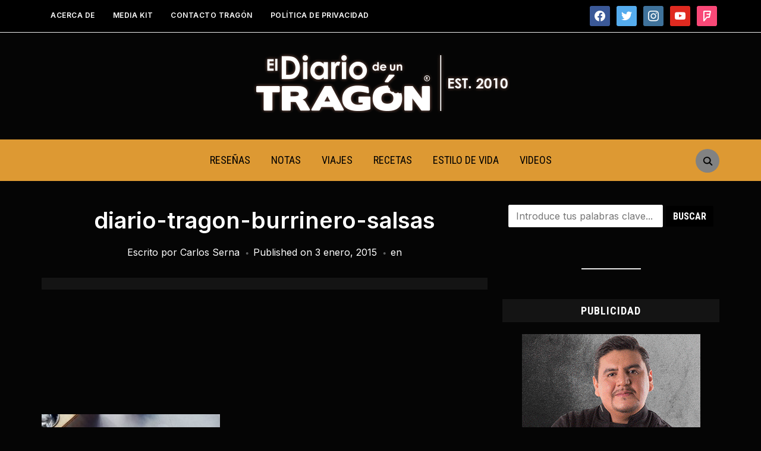

--- FILE ---
content_type: text/html
request_url: https://api.intentiq.com/profiles_engine/ProfilesEngineServlet?at=39&mi=10&dpi=1012609314&pt=17&dpn=1&iiqidtype=2&iiqpcid=747d0aa0-3738-4b7b-891a-8db67f4a19fb&iiqpciddate=1768652349801&gdpr=0&japs=false&jaesc=0&jafc=0&jaensc=0&jsver=0.32&testGroup=U&source=pbjs&vrref=https%3A%2F%2Fwww.eldiariodeuntragon.com
body_size: 53
content:
{"abPercentage":95,"adt":1,"ct":2,"isOptedOut":false,"data":{"eids":[]},"dbsaved":"false","ls":true,"cttl":86400000,"abTestUuid":"g_0d161115-e9af-474f-ad32-f0d9a90d7383","tc":9,"sid":-1139326499}

--- FILE ---
content_type: text/css
request_url: https://www.eldiariodeuntragon.com/wp-content/cache/wpo-minify/1768636723/assets/wpo-minify-header-d65a3907.min.css
body_size: 20884
content:
.last{clear:right;margin-right:0!important}.entry .wp-caption,.post_content .wp-caption,.post-single .wp-caption,.post-content .wp-caption,.entry-content .wp-caption{max-width:100%}html{font-family:sans-serif;-webkit-text-size-adjust:100%;-ms-text-size-adjust:100%}body{margin:0}article,aside,details,figcaption,figure,footer,header,main,menu,nav,section,summary{display:block}audio,canvas,progress,video{display:inline-block;vertical-align:baseline}audio:not([controls]){display:none;height:0}[hidden],template{display:none}a{background-color:#fff0}abbr[title]{border-bottom:1px dotted}b,strong{font-weight:700}dfn{font-style:italic}h1{font-size:2em;margin:.67em 0}mark{background:#ff0;color:#000}small{font-size:80%}sub,sup{font-size:75%;line-height:0;position:relative;vertical-align:baseline}sup{top:-.5em}sub{bottom:-.25em}img{border:0;vertical-align:top}svg:not(:root){overflow:hidden}figure{margin:0}hr{box-sizing:content-box;height:0}pre{overflow:auto}code,kbd,pre,samp{font-family:monospace,monospace;font-size:1em}button,input,optgroup,select,textarea{color:inherit;font:inherit;margin:0}button{overflow:visible}input,button,select,textarea{font-family:inherit;font-size:inherit;line-height:inherit}button,select{text-transform:none}button,html input[type="button"],input[type="reset"],input[type="submit"]{-webkit-appearance:button;cursor:pointer}button[disabled],html input[disabled]{cursor:default}button::-moz-focus-inner,input::-moz-focus-inner{border:0;padding:0}input{line-height:normal}input[type="checkbox"],input[type="radio"]{box-sizing:border-box;padding:0}input[type="number"]::-webkit-inner-spin-button,input[type="number"]::-webkit-outer-spin-button{height:auto}input[type="search"]::-webkit-search-cancel-button,input[type="search"]::-webkit-search-decoration{-webkit-appearance:none}input[type="search"]{-webkit-appearance:textfield;-moz-box-sizing:content-box;-webkit-box-sizing:content-box;box-sizing:content-box}fieldset{border:2px solid silver;margin:0 2px;padding:.35em .625em .75em}legend{border:0;padding:0}textarea{overflow:auto}optgroup{font-weight:700}table{border-collapse:collapse;border-spacing:0}td,th{padding:0}p{margin:0}.sr-only,.screen-reader-text{position:absolute;width:1px;height:1px;margin:-1px;padding:0;overflow:hidden;clip:rect(0,0,0,0);border:0}a{color:#363940}a:hover{color:#818592}@font-face{font-family:'foodica';src:url(https://www.eldiariodeuntragon.com/wp-content/themes/foodica/fonts/foodica.ttf) format("truetype"),url(https://www.eldiariodeuntragon.com/wp-content/themes/foodica/fonts/foodica.woff) format("woff"),url(https://www.eldiariodeuntragon.com/wp-content/themes/foodica/fonts/foodica.svg) format("svg");font-weight:400;font-style:normal;font-display:block}h1,h2,h3,h4,h5,h6{font-weight:500;line-height:1.1;color:#000}h1 small,h2 small,h3 small,h4 small,h5 small,h6 small{font-weight:400;line-height:1}h1,h2,h3{margin-top:0;margin-bottom:20px}h1 small,h2 small,h3 small{font-size:65%}h4,h5,h6{margin-top:0;margin-bottom:20px}h4 small,h5 small,h6 small{font-size:75%}h1{font-size:36px}h2{font-size:30px}h3{font-size:24px}h4{font-size:18px}h5{font-size:14px}h6{font-size:12px}.section-title{margin-bottom:30px;color:#222;font-size:18px;font-weight:700;text-transform:uppercase;font-family:"Roboto Condensed",sans-serif;letter-spacing:1px}.section-title.full-title{text-align:center}.full-layout .section-title{text-align:center}.category_description{font-style:italic;margin:0 0 40px}.full-layout .category_description{text-align:center}p{margin-bottom:1em}dfn,cite,em,i{font-style:italic}blockquote{margin:0 1.5em}address{margin:0 0 1.5em}pre{background:#eee;font-family:"Courier 10 Pitch",Courier,monospace;font-size:15px;font-size:.9375rem;line-height:1.6;margin-bottom:1.6em;max-width:100%;overflow:auto;padding:1.6em}code,kbd,tt,var{font-family:Monaco,Consolas,"Andale Mono","DejaVu Sans Mono",monospace;font-size:15px;font-size:.9375rem}abbr,acronym{border-bottom:1px dotted #666;cursor:help}mark,ins{text-decoration:none}big{font-size:125%}html{box-sizing:border-box}*,*:before,*:after{box-sizing:border-box}blockquote,q{quotes:"" ""}blockquote:before,blockquote:after,q:before,q:after{content:""}ul,ol{margin:0 0 1.5em 1em;padding:0}ul{list-style:disc}ol{list-style:decimal}li>ul,li>ol{margin-bottom:0;margin-left:1.5em}dt{font-weight:700}dd{margin:0 1.5em 1.5em}img{height:auto;max-width:100%}table{margin:0 0 1.5em;width:100%}.floatleft{float:left}.floatright{float:right}.sticky,.bypostauthor{text-align:left}div.wpforms-container-full .wpforms-form input[type=submit],div.wpforms-container-full .wpforms-form button[type=submit],div.wpforms-container-full .wpforms-form .wpforms-page-button,button,input[type=button],input[type=reset],input[type=submit]{font-family:"Roboto Condensed",sans-serif;text-transform:uppercase;font-size:16px;font-weight:600;background-color:#363940;border:none;color:#fff;border-radius:2px;transition:0.2s ease all}div.wpforms-container-full .wpforms-form input[type=submit]:hover,div.wpforms-container-full .wpforms-form button[type=submit]:hover,div.wpforms-container-full .wpforms-form .wpforms-page-button:hover,button:hover,input[type=button]:hover,input[type=reset]:hover,input[type=submit]:hover{cursor:pointer;background:#818592;border:none;color:#fff}div.wpforms-container-full .wpforms-form input[type=submit]:hover,div.wpforms-container-full .wpforms-form button[type=submit]:hover,div.wpforms-container-full .wpforms-form .wpforms-page-button:hover{border:none}label{display:block;margin-bottom:10px;font-weight:500}input[type="button"],input[type="submit"],.wp-block-post-comments input[type=submit],.wp-block-search__button{width:auto}.wpforms-form input[type=text],.wpforms-field input[type="text"],input,textarea{padding:8px 12px;font-size:16px;font-weight:400;background:#fff;border:1px solid #e2e2e2;color:#444;transition:0.2s ease all;border-radius:2px}input[type="checkbox"],input[type="image"],input[type="radio"]{width:auto}input[type="button"],input[type="email"],input[type="submit"],input[type="text"],textarea{margin-bottom:20px}input[type=text],textarea{-webkit-appearance:none}.wpforms-field input[type="text"]:focus,input:focus,textarea:focus{border-color:#ccc}div.navigation{position:relative;text-align:center;margin:0 0 30px;font-size:18px;text-transform:uppercase;font-family:"Roboto Condensed",sans-serif;font-weight:400;letter-spacing:2px}div.navigation a{padding:6px 12px;margin:0 4px;display:inline-block;transition:all .25s ease-in-out;color:#666;border-radius:3px;border:1px solid #fff0}div.navigation a:hover{color:#000;border:1px solid #888}div.navigation span.current{padding:6px 12px;margin:0 4px;border-radius:3px;border:1px solid #c7c9cf;color:#666;display:inline-block}div.navigation span.pages{margin-right:15px;display:none}div.navigation span.dots{color:#999;line-height:100%;margin:0 5px}div.navigation .alignleft,div.navigation .alignright{margin:0}div.navigation .prev,div.navigation .next{position:absolute;border-radius:3px;color:#363940;padding:10px 30px;border:1px solid #c7c9cf;transition-duration:200ms;font-size:14px;font-weight:700}div.navigation .prev{left:0}div.navigation .next{right:0}div.navigation a.btn-primary{font-size:18px;font-weight:500;letter-spacing:2px;text-transform:uppercase;text-align:center;margin:0 0 30px;font-family:"Roboto Condensed",sans-serif;display:inline-block;color:#363940;padding:10px 30px;border:1px solid #c7c9cf;border-radius:3px;transition-duration:200ms}div.navigation a.btn-primary:hover{color:#fff;background:#363940;border-color:#363940}a{transition:0.1s ease all;text-decoration:none}a:hover{text-decoration:none}.sf-menu{margin:0;padding:0;list-style:none}.sf-menu *{margin:0;padding:0;list-style:none}.sf-menu li{position:relative}.sf-menu ul{position:absolute;display:none;top:100%;left:0;z-index:99}.sf-menu>li{float:left}.sf-menu li:hover>ul,.sf-menu li.sfHover>ul{display:block}.sf-menu a{display:block;position:relative}.sf-menu ul ul{top:0;left:100%}.sf-arrows .sf-with-ul:after{content:"\e908";display:inline-block;-webkit-font-smoothing:antialiased;font:normal 12px/16px 'foodica';vertical-align:top;margin:2px 0 0 4px}.sf-arrows ul .sf-with-ul:after{content:"\e907";font:normal 12px/9px 'foodica';float:right}.sf-arrows ul li>.sf-with-ul:focus:after,.sf-arrows ul li:hover>.sf-with-ul:after{border-left-color:#fff}.sf-arrows ul .sfHover>.sf-with-ul:after{border-left-color:#fff}.navbar-wpz{position:relative;z-index:100}.navbar-wpz>li{padding:0}.navbar-wpz>li:first-child{padding-left:0}.navbar-wpz>li:last-child{margin-right:0}.navbar-wpz a{padding:10px 15px;transition:0.1s ease all;text-transform:uppercase}.navbar-wpz ul{background:#fff;text-align:left;margin:0;padding:5px 0;font-size:16px;left:10%;width:220px;border:1px solid #F0F0F0;border-radius:3px;background:#fff}.navbar-wpz ul a{text-align:left}.navbar-wpz ul li{border-bottom:1px solid #F0F0F0}.navbar-wpz ul li:last-child{border:none}.navbar-wpz ul a{line-height:1.5;padding:10px 15px;font-size:12px;font-family:"Inter",sans-serif;font-weight:600;letter-spacing:1px}.navbar-wpz ul ul{right:100%;margin-top:0}.navbar-wpz>li>ul:before{content:'';display:block;width:0;height:0;border-left:7px solid #fff0;border-right:7px solid #fff0;border-bottom:7px solid #fff;position:absolute;top:-7px;left:14px;z-index:470}.navbar-wpz>li>ul:after{content:'';display:block;width:0;height:0;border-left:8px solid #fff0;border-right:8px solid #fff0;border-bottom:8px solid #F0F0F0;position:absolute;top:-8px;left:13px;z-index:460}.navbar-wpz .current-menu-item>a,.navbar-wpz .current_page_item>a,.navbar-wpz .current-menu-parent>a{color:#818592}.hidden{display:none}.top-navbar{padding:6px 0;font-size:12px;position:relative;border-bottom:1px solid #F0F0F0;background:#FAFAFA;z-index:1001}.top-navbar .navbar-wpz{float:left;max-width:80%}.top-navbar a{font-weight:600;letter-spacing:.5px}.navbar-wpz a:hover{text-decoration:none}.main-navbar{margin-bottom:40px;border-top:1px solid #F0F0F0;border-bottom:1px solid #F0F0F0;text-align:center;padding:10px 0;min-height:70px;transition:all 0.1s ease;position:relative;background:#fff;width:100%;z-index:1000}.main-navbar .inner-wrap{position:relative}.main-navbar.headroom--not-top{position:fixed;top:0;background:#fff;border-top:none}.main-navbar .sf-arrows .sf-with-ul:after{margin:6px 0 0 4px}.desktop_header_layout_compact .main-navbar.headroom--not-top{width:100%;left:0;text-align:center;border-bottom:1px solid #F0F0F0}.top-navbar:before,.top-navbar:after{content:" ";display:table}.main-navbar:before,.main-navbar:after{content:" ";display:table}.top-navbar:after{clear:both}.main-navbar:after{clear:both}.main-navbar .sf-menu>li{display:inline-block;float:none}.main-navbar .sf-menu>li .hidden{display:none}.main-navbar .sf-menu>li.priority-plus-hidden.hidden{display:none}.main-navbar .navbar-wpz>li:last-child{padding-right:0}.main-navbar a{font-size:18px;font-family:"Roboto Condensed",sans-serif}.navbar-toggle{display:none;position:relative}.navbar-toggle .icon-bar{display:block;width:24px;height:2px;background:#222}.navbar-toggle:hover .icon-bar{background:#555}.navbar-toggle .icon-bar+.icon-bar{margin-top:5px}.main-navbar .navbar-toggle{position:absolute;top:7px;left:0}.main-navbar .toggle-from-right .navbar-toggle{position:absolute;top:7px;left:auto;right:0}.desktop_header_layout_compact .navbar-toggle{display:block}#menu-main-slide_compact,#menu-main-slide{display:none!important}.slicknav_btn{position:relative;display:block;vertical-align:middle;float:left;padding:.438em .625em .438em .625em;line-height:1.125em;cursor:pointer}.slicknav_menu{*zoom:1}.slicknav_menu .slicknav_menutxt{display:block;line-height:100%;float:right}.slicknav_menu .slicknav_icon{float:left;width:1.125em;height:.875em;margin:1px 7px 0 0}.slicknav_menu .slicknav_no-text{margin:0}.slicknav_menu:before{content:" ";display:table}.slicknav_menu:after{content:" ";display:table;clear:both}.slicknav_menu .slicknav_icon{width:19px;height:16px;position:relative;transform:rotate(0deg);transition:.5s ease-in-out;cursor:pointer}.slicknav_icon-bar{display:block;position:absolute;height:2px;width:100%;background:#d3531a;opacity:1;left:0;transform:rotate(0deg);transition:.25s ease-in-out}.slicknav_collapsed .slicknav_icon span:nth-child(1){top:0;transform-origin:left center}.slicknav_collapsed .slicknav_icon span:nth-child(2){top:6px;transform-origin:left center}.slicknav_collapsed .slicknav_icon span:nth-child(3){top:12px;transform-origin:left center}.slicknav_open .slicknav_icon span:nth-child(1){transform:rotate(45deg);top:5px;left:0}.slicknav_open .slicknav_icon span:nth-child(2){width:0%;opacity:0}.slicknav_open .slicknav_icon span:nth-child(3){transform:rotate(-45deg);top:5px;left:0}.slicknav_nav{clear:both}.slicknav_nav ul{display:block}.slicknav_nav li{display:block;border-bottom:1px solid #e2e2e2;box-sizing:border-box}.slicknav_nav li:last-child{border:none}.slicknav_nav .slicknav_arrow{font-size:.8em;margin:0 10px 0 .4em;padding-left:5px;float:right;border-left:1px solid #cecece}.slicknav_nav .slicknav_arrow:after{content:"\e908";display:inline-block;-webkit-font-smoothing:antialiased;font:22px/16px 'foodica';vertical-align:middle;margin:0 0 0 4px}.slicknav_nav .slicknav_item{cursor:pointer}.slicknav_nav .slicknav_item a{display:inline}.slicknav_nav .slicknav_row,.slicknav_nav a{display:block}.slicknav_nav .slicknav_parent-link a{display:inline}.slicknav_brand{float:left}.slicknav_menu *{box-sizing:border-box}.slicknav_menu .slicknav_menutxt{color:#222}.slicknav_icon-bar{background-color:#000}.slicknav_btn{padding:12px 0;text-decoration:none}.slicknav_nav{color:#000;margin:0;padding:0;list-style:none;overflow:auto;max-height:80vh;border-top:1px solid rgb(255 255 255 / .07);border-bottom:1px solid rgb(255 255 255 / .07)}.slicknav_nav ul{list-style:none;overflow:hidden;padding:20px 30px;margin:0 0 20px;border-radius:3px;background:#f5f5f5;text-align:left}.slicknav_nav ul ul{padding:0 0 0 30px;margin:0;font-size:14px}.slicknav_nav a{padding:5px 0;margin:2px 0;text-decoration:none;color:#000}.slicknav_nav .slicknav_txtnode{margin-left:15px}.slicknav_nav .slicknav_item a,.slicknav_nav .slicknav_parent-link a{padding:0;margin:0}.slicknav_brand{color:#000;font-size:18px;line-height:30px;padding:7px 12px;height:44px}.slicknav_menu{display:none}.desktop_header_layout_compact .slicknav_btn{position:absolute;right:4%;padding:0}.logo_wrapper_main .navbar-toggle,.logo_wrapper_main .slicknav_btn{position:absolute;left:4%}.logo_wrapper_main .navbar-toggle{top:50%;transform:translate(0,-50%)}.logo_wrapper_main .slicknav_nav,.desktop_header_layout_compact .slicknav_nav{width:92vw;display:block}@media screen and (max-width:380px){.slicknav_nav{max-width:92vw}}#pageslide .panel{background:#EFF4F7}#pageslide{display:none;position:absolute;position:fixed;top:0;left:0;right:0;bottom:0;height:100%;width:100%;z-index:999999;padding:0;background-color:rgb(0 0 0 / .68);overflow:auto}#pageslide .panel{display:none;position:absolute;top:0;left:0;font-size:14px;width:350px;max-width:85%;min-height:100%;padding-top:80px}#pageslide.slide-from-right .panel{left:auto;right:0}#pageslide.visible,#pageslide.visible .panel{display:block}#pageslide .panel .widget{padding:0 7%;text-align:left}#pageslide .panel .widget h3.title{text-align:left}#pageslide .panel .widget.widget_nav_menu h3.title{display:none}#pageslide .panel .widget.widget_nav_menu ul.menu li{padding:0;border-bottom:1px solid rgb(0 0 0 / .1);margin:0}#pageslide .panel .widget.widget_nav_menu ul.menu li:last-child{border-bottom:0}#pageslide .panel .widget.widget_nav_menu ul.menu li a{display:block;font-size:21px;font-weight:600;padding:8px 0}#pageslide .panel .widget.widget_nav_menu ul.menu li.menu-item-has-children>a .child-arrow{content:"\e908";display:inline-block;float:right;font:normal 16px/36px 'foodica';-webkit-font-smoothing:antialiased;vertical-align:middle;margin:0 0 0 10px;transition:0.1s ease color,0.5s ease transform}#pageslide .panel .widget.widget_nav_menu ul.menu li.menu-item-has-children.open>a .child-arrow{transform:rotate(180deg)}#pageslide .panel .widget.widget_nav_menu ul.menu ul{display:none}#pageslide .panel .widget.widget_nav_menu ul.menu ul li:first-child{border-top:1px solid rgb(0 0 0 / .2)}#pageslide .panel .widget.widget_nav_menu ul.menu ul li a{font-size:18px;font-weight:400;padding-left:10px}#pageslide .closeBtn{width:60px;height:60px;cursor:pointer;position:absolute;right:0;top:0;transition:.5s;z-index:100;font-size:46px;line-height:60px;text-align:center;vertical-align:middle}#pageslide .closeBtn:after{opacity:1;content:"\00d7";display:block}#pageslide .closeBtn:hover,#pageslide .closeBtn:active,#pageslide .closeBtn:focus{opacity:.8}.sr-only{position:absolute;width:1px;height:1px;padding:0;margin:-1px;overflow:hidden;clip:rect(0,0,0,0);border:0}input[type=text],input[type=button]{-webkit-appearance:none;-webkit-border-radius:0}.sb-search{position:absolute;margin:5px 0 0;z-index:200;right:30px;width:40px;height:40px}.sb-search .sb-search-input{position:absolute;top:0;right:0;border:none;outline:none;width:20px;height:19px;margin:0;z-index:10;padding:10px 40px 10px 15px;font-family:inherit;font-size:16px;color:#fff;visibility:hidden;opacity:0;border:none;border-radius:50px;transition:width 0.3s;transition:0.2s ease all;background:#818592;transition:width 0.6s,border-radius 0.6s,background 0.6s}.sb-search .sb-icon-search{width:40px;height:40px;display:block;position:absolute;right:0;top:0;padding:0;margin:0;line-height:40px;text-align:center;cursor:pointer}.sb-search .sb-search-submit{width:40px;height:40px;display:block;position:absolute;right:0;top:0;padding:0;margin:0;line-height:40px;text-align:center;cursor:pointer;background:#fff;-ms-filter:"progid:DXImageTransform.Microsoft.Alpha(Opacity=0)";filter:alpha(opacity=0);opacity:0;color:#363940;border:none;outline:none;z-index:-1}.sb-search .sb-icon-search{color:#fff;background:#363940;z-index:90;font-size:16px;font-family:'foodica';speak:none;font-style:normal;font-weight:700;font-variant:normal;text-transform:none;-webkit-font-smoothing:antialiased;transition:0.2s ease all;border-radius:50px}.sb-search .sb-icon-search:hover{background:#818592}.sb-search .sb-icon-search:before{content:"\e901"}.sb-search.sb-search-open .sb-icon-search:before{color:#fff}.sb-search.sb-search-open .sb-search-input{visibility:visible;opacity:1;width:200px;-webkit-transition:width 0.6s cubic-bezier(0,1.22,.66,1.39),border-radius 0.6s,background 0.6s;transition:width 0.6s cubic-bezier(0,1.22,.66,1.39),border-radius 0.6s,background 0.6s}.sb-search.sb-search-open .sb-icon-search{background:none;z-index:11}.no-js .sb-search .sb-icon-search{background:none;z-index:11}.sb-search.sb-search-open .sb-search-submit,.no-js .sb-search .sb-search-submit{z-index:90}.sb-search input[type="search"].sb-search-input{-webkit-appearance:none}.sb-search .sb-search-input::-webkit-input-placeholder{color:#EFF4F7}.sb-search .sb-search-input:-moz-placeholder{color:#EFF4F7}.sb-search .sb-search-input::-moz-placeholder{color:#EFF4F7}.sb-search .sb-search-input:-ms-input-placeholder{color:#EFF4F7}.wp-block-search.wp-block-search__button-inside .wp-block-search__inside-wrapper{background:#fff;padding:8px;border-radius:10px}.wp-block-search.wp-block-search__button-inside .wp-block-search__inside-wrapper .wp-block-search__button{padding:6px}.wp-block-search__input{border-radius:8px}.wp-block-search__button{color:#fff;background:#363940;transition:0.2s ease all;border-radius:50px;border:none}.wp-block-search.wp-block-search__button-inside.wp-block-search__text-button .wp-block-search__inside-wrapper .wp-block-search__button{border-radius:4px;padding:6px 15px;text-transform:none}.wp-block-search.wp-block-search__button-outside.wp-block-search__text-button .wp-block-search__inside-wrapper .wp-block-search__button{border-radius:4px;padding:6px 15px;text-transform:none}#pageslide input[type="search"]{max-width:60%}.header_social{float:right;text-align:right}.header_social .widget{margin:0}.header_social .widget h3.title{display:none}.header_social .widget .zoom-social-icons-list--no-labels.zoom-social-icons-list--without-canvas{margin:0}.header_social .zoom-social-icons-list--without-canvas .socicon{transition:0.3s ease all;color:#363940;padding:5px}.header_social .zoom-social-icons-list .socicon:hover{opacity:.8}.header_social .google-auto-placed{display:none}.logo_wrapper_main{overflow:auto;position:relative}@media (min-width:980px){.wpz_header_layout_compact .logo_wrapper_main .navbar-header-compact,.wpz_header_layout_compact .logo_wrapper_main .sb-search{display:none}}.screen-reader-text{clip:rect(1px,1px,1px,1px);position:absolute!important;height:1px;width:1px;overflow:hidden}.screen-reader-text:focus{background-color:#f1f1f1;border-radius:3px;box-shadow:0 0 2px 2px rgb(0 0 0 / .6);clip:auto!important;color:#444;display:block;font-size:14px;font-size:.875rem;font-weight:700;height:auto;left:5px;line-height:normal;padding:15px 23px 14px;text-decoration:none;top:5px;width:auto;z-index:100000}#content[tabindex="-1"]:focus{outline:0}.alignleft{float:left;margin-right:15px}.alignright{float:right;margin-left:15px}.aligncenter{margin-left:auto;margin-right:auto;display:block;margin-left:auto;margin-right:auto;text-align:center}.clear:before,.clear:after,.entry-content:before,.entry-content:after,.comment-content:before,.comment-content:after,.site-header:before,.site-header:after,.site-content:before,.site-content:after,.site-footer:before,.site-footer:after{content:"";display:table;table-layout:fixed}.clear:after,.entry-content:after,.comment-content:after,.site-header:after,.site-content:after,.site-footer:after{clear:both}html{font-size:10px;-webkit-tap-highlight-color:#fff0}html,body{margin:0;padding:0;overflow-x:hidden}body{margin:0;padding:0;font-family:"Inter",sans-serif;font-size:16px;font-weight:400;background-repeat:no-repeat;-webkit-font-smoothing:antialiased;-moz-osx-font-smoothing:grayscale;background:#fff;line-height:1.6;color:#444}body.noscroll{position:fixed;overflow:hidden;width:100%}:root :where(a:where(:not(.wp-element-button))){text-decoration:none}.site-main:before,.site-main:after{content:" ";display:table}.site-main:after{clear:both}.inner-wrap{max-width:1200px;margin:0 auto;padding:0 30px}.content-area{float:left;width:65.79%}.full-width .content-area{width:100%;float:none}.content-area.full-layout{width:100%;float:none}.home_tagline{text-align:center;margin:0 0 40px 0;font-size:24px;color:#363940;background:#FAFAFA;padding:20px;font-weight:500}.recent-posts{font-size:0}.recent-posts .post{width:48%;margin:0 4% 30px 0;display:inline-block;vertical-align:top;font-size:16px;position:relative;overflow:hidden}.recent-posts .post:before{content:" ";display:table}.recent-posts .post:after{content:" ";display:table;clear:both}.recent-posts .type-page{width:48%;margin:0 4% 30px 0;display:inline-block;vertical-align:top;font-size:16px;position:relative;overflow:hidden}.recent-posts article:nth-of-type(2n+2){margin-right:0}.content-area.full-layout .recent-posts article.post,.content-area.full-layout .recent-posts .type-page{width:31.5%;margin:0 2.75% 30px 0}.content-area.full-layout .recent-posts article:nth-of-type(2n+2){margin-right:2.75%}.content-area.full-layout .recent-posts article:nth-of-type(3n+3){margin-right:0}.recent-posts .post-thumb{margin:0 0 15px;text-align:center}.post-thumb img{max-width:100%;height:auto}.recent-posts .entry-body{overflow:hidden}.recent-posts .entry-title{text-align:center}.entry-title{margin:0 0 15px;font-size:24px;font-weight:600;line-height:1.4}.entry-content:before{content:" ";display:table}.entry-content:after{content:" ";display:table;clear:both}.entry-content p{margin-bottom:28px;line-height:1.8}.entry-content img{max-width:100%;height:auto}.entry-meta{margin-bottom:15px;color:#999;text-align:center}.entry-meta span+span:before{content:" \25CF  ";color:#B6BABB;margin:0 5px;font-style:normal;opacity:.5;font-size:9px;vertical-align:middle}.entry-meta a{font-weight:400}.entry-meta .wpz_top_disclosure{margin-top:8px;font-style:italic;font-size:14px;display:block}.cat-links{font-size:16px;text-transform:uppercase;margin-bottom:10px;font-weight:500;letter-spacing:1px;display:block;text-align:center;font-family:"Roboto Condensed",sans-serif}.cat-links a{color:#acacac}.cat-links a:hover{color:#818592}.more-link,.more_link{display:table;margin:20px 0 0}.readmore_button{font-size:14px;font-weight:700;letter-spacing:2px;text-transform:uppercase;text-align:center;margin:0 0 30px}.readmore_button a{font-family:"Roboto Condensed",sans-serif;display:inline-block;color:#363940;padding:10px 30px;border:1px solid #c7c9cf;border-radius:3px;transition-duration:200ms}.readmore_button a:hover,.readmore_button a:active{color:#fff;background:#363940;border-color:#363940}.content-area.full-layout .recent-posts.list-view{margin:0 auto;max-width:750px}.content-area.full-layout .recent-posts.list-view .entry-body{max-width:90%;margin:0 auto}.content-area.full-layout .recent-posts.list-view article.post,.content-area.full-layout .recent-posts.list-view .type-page{width:100%;margin:0 0 50px}.recent-posts.list-view article.post{width:100%;margin-right:0;font-size:16px;border-bottom:1px solid #eee;padding:0 0 30px;margin-bottom:50px}.recent-posts .post .post-thumb{margin:0 0 15px}.recent-posts.list-view .post .entry-title{font-size:36px;font-weight:700}.recent-posts.list-view .entry-meta{font-size:16px}.recent-posts .post.sticky{width:100%;margin-right:0}.recent-posts .post.sticky .entry-title{font-size:36px}.recent-posts .post.sticky .entry-meta{font-size:16px}.recent-posts.list-view .post.sticky .entry-title{font-weight:700}.recent-posts.list-view .post.sticky .entry-meta,.recent-posts.list-view .post.sticky .cat-links,.recent-posts.list-view .post.sticky .readmore_button{text-align:center}.content-area.full-layout .recent-posts .post.sticky .post-thumb{float:left;max-width:50%;margin:0 30px 0 0}.content-area.full-layout .recent-posts .post.sticky .entry-title,.content-area.full-layout .recent-posts .post.sticky .entry-meta,.content-area.full-layout .recent-posts .post.sticky .cat-links,.content-area.full-layout .recent-posts .post.sticky .readmore_button{text-align:left}.content-area.full-layout .recent-posts.list-view .post.sticky .post-thumb{float:none;max-width:100%;margin:0 0 15px}.content-area.full-layout .recent-posts.list-view .post.sticky .entry-title,.content-area.full-layout .recent-posts.list-view .post.sticky .entry-meta,.content-area.full-layout .recent-posts.list-view .post.sticky .cat-links,.content-area.full-layout .recent-posts.list-view .post.sticky .readmore_button{text-align:center}.entry-header{margin:0 0 30px}.single .content-area .post-thumb{margin:0 0 25px}.page .site-main.full-width-page>article{float:none;max-width:100%;width:100%}.single h1.entry-title{font-size:38px;text-align:center;line-height:1.4;font-weight:600}.page h1.entry-title{font-size:38px;line-height:1.4;font-weight:600;font-family:"Inter",sans-serif}.page .entry-info{margin-bottom:30px}.single .entry-info{margin-bottom:30px}.page .entry-category+.entry-date{display:inline-block}.single .entry-category+.entry-date{display:inline-block}.single .entry-meta{font-size:16px}.entry-content{line-height:1.7;padding-bottom:15px}.entry-content .wp-block-button__link{color:#fff}.entry-content .wp-block-button__link:hover{color:#fff}.entry-content a{font-weight:600}.entry-content a:hover{color:#363940}.entry-content a.wpz-sc-button{text-decoration:none;color:#fff;font-weight:400}.entry-content a.wpz-sc-button:hover{color:#fff}.entry-content p a{color:#0F7FAF}.entry-content p a:hover{color:#363940;text-decoration:none}.entry-content .wpz-sc-ilink a,.entry-content .shortcode-tabs ul.tab_titles li.nav-tab a{text-decoration:none}.entry-content h1,.entry-content h2,.entry-content h3,.entry-content h4,.entry-content h5,.entry-content h6{margin-bottom:25px;line-height:1.4;font-weight:600}.entry-content .wp-block-image img{margin-bottom:20px;max-width:100%;height:auto}.entry-content img.alignnone,.entry-content img.aligncenter,.entry-content img.alignleft,.entry-content img.alignright,.entry-content img.attachment-fullsize{margin-bottom:20px;max-width:100%;height:auto}.entry-content .aligncenter{text-align:center}div.aligncenter{text-align:center}.wp-block-image .aligncenter>figcaption,.wp-block-image .alignleft>figcaption,.wp-block-image .alignright>figcaption,.wp-block-image.is-resized>figcaption{display:block;margin-top:0;font-size:14px;color:#868686}.entry-content ul,.entry-content ol{margin:0 0 20px 15px}.entry-content .wp-block-gallery{margin-left:0;margin-bottom:30px;display:flex}.entry-content .wp-block-gallery img{margin-bottom:0}.entry-content li{list-style-position:inside}.entry-content li ul,.entry-content li ol{margin-bottom:0}.entry-content ul li{list-style-type:square}.entry-content ol li{list-style-type:decimal}.entry-content .shortcode-unorderedlist ul li{list-style-type:none}.entry-content .shortcode-unorderedlist ul li ul{list-style-type:none}.entry-content blockquote{border-left:solid 3px #ddd;font-style:italic;font-size:18px;margin:45px 40px;padding:0 0 0 40px}.shortcode-ingredients{color:#736458;background-color:#FBF9E7;border-radius:3px;margin:30px 0;padding:30px 30px 15px}.shortcode-ingredients>h3{font-size:20px;font-weight:700;font-family:"Roboto Condensed",sans-serif;text-transform:uppercase;margin:0 0 10px}.shortcode-directions>h3{font-size:20px;font-weight:700;font-family:"Roboto Condensed",sans-serif;text-transform:uppercase;margin:0 0 10px}.shortcode-ingredients>ul{margin:0;list-style:none}.shortcode-ingredients>ul>li{list-style:none;padding:0 0 13px;margin:0 0 13px;border-bottom:1px solid #e9e5c9;position:relative;cursor:pointer;line-height:1.7}.shortcode-ingredients>ul>li:hover{text-decoration:line-through}.shortcode-ingredients>ul>li span.tick{display:inline-block;vertical-align:middle;width:18px;height:18px;margin:0 10px 0 0;border-radius:50%;border:2px solid #DEDAB6;cursor:pointer;position:relative}.shortcode-ingredients>ul>li span.tick.ticked{border:2px solid #9AD093;background:#9AD093;box-shadow:inset 0 0 0 2px #FBF9E7}.shortcode-ingredients>ul>li.ticked{text-decoration:line-through}.shortcode-directions{margin:40px 0}.shortcode-directions>ol{counter-reset:count;line-height:normal;margin:0;list-style:none}.shortcode-directions>ol>li{list-style:none;position:relative;line-height:1.8;min-height:44px;padding-left:40px;margin:0 0 30px}.shortcode-directions>ol>li:before{counter-increment:count;content:counter(count);display:block;position:absolute;top:0;left:0;font-size:24px;font-weight:700;font-family:"Roboto Condensed",sans-serif;text-transform:uppercase;line-height:1.4;width:35px;vertical-align:middle;padding:0;border-radius:50%;margin-right:20px}.shortcode-directions>ol>li:last-child{margin:0}.wp-block-group>.wp-block-group__inner-container{max-width:1140px;margin-left:auto;margin-right:auto}.wp-block-group>*{max-width:1140px;margin-left:auto;margin-right:auto}body>.is-root-container,.edit-post-visual-editor__post-title-wrapper,.wp-block-cover.alignfull,.wp-block-group.alignfull,.wp-block-group.has-background,.wp-site-blocks{padding-left:var(--wp--custom--spacing--outer);padding-right:var(--wp--custom--spacing--outer)}.block-editor-block-list__layout.is-root-container>.alignfull,.is-root-container>.wp-block-cover,.is-root-container>.wp-block-group.has-background,.is-root-container>.wp-block-template-part>.wp-block-cover,.is-root-container>.wp-block-template-part>.wp-block-group.has-background,.wp-site-blocks .alignfull,.wp-site-blocks>.wp-block-cover,.wp-site-blocks>.wp-block-group.has-background,.wp-site-blocks>.wp-block-template-part>.wp-block-cover,.wp-site-blocks>.wp-block-template-part>.wp-block-group.has-background{margin-left:calc(-1 * var(--wp--custom--spacing--outer))!important;margin-right:calc(-1 * var(--wp--custom--spacing--outer))!important;width:unset}.entry-content .alignfull{margin-left:calc(-100vw / 2 + 100% / 2)!important;margin-right:calc(-100vw / 2 + 100% / 2)!important;width:100vw;max-width:100vw}.entry-content .alignfull .wp-block-cover__inner-container,.entry-content .alignfull .wp-block-group__inner-container{max-width:1140px;margin-left:auto;margin-right:auto}.entry-content .alignfull .alignfull,.entry-content .alignfull .alignfull:not(.wp-block-group):not(.wp-block-post-featured-image):not(.wp-block-query):not(.wpzoom-blocks_portfolio-block):not(.wp-block-cover):not(.wp-block-columns) img{width:100vw;max-width:100vw}.entry-content .alignfull .wp-block-cover a{color:#fff}.entry-content .wp-caption{width:auto;text-align:center}.entry-content .wp-caption img{background:none;margin:0;border:0 none;max-width:100%;width:auto;height:auto}.entry-content .wp-caption.aligncenter{margin:0 auto 15px}@media only screen and (min-width:1390px){.entry-content .alignwide,.entry-content ul.wp-block-gallery.alignwide{margin-left:-125px!important;margin-right:-125px!important;max-width:1390px}}img.wp-smiley{border:none;padding:0}#snippet-box{width:100%!important;float:none!important}h4.jp-relatedposts-post-title{font-family:"Inter",sans-serif;margin:10px 0 5px!important;font-weight:500}.single div#jp-relatedposts h3.jp-relatedposts-headline{font-family:"Roboto Condensed",sans-serif;text-transform:uppercase;text-align:center;font-size:18px;font-weight:700}.single div#jp-relatedposts h3.jp-relatedposts-headline em:before{display:none}div#jp-relatedposts div.jp-relatedposts-items .jp-relatedposts-post .jp-relatedposts-post-context,div#jp-relatedposts div.jp-relatedposts-items .jp-relatedposts-post .jp-relatedposts-post-date{font-family:"Inter",sans-serif}.tag_list{text-align:center;position:relative;margin-bottom:40px}.tag_list:before{content:" ";margin:40px auto;width:100px;height:2px;background:#E5E5E5;display:block}.tag_list h4{text-transform:uppercase;margin:0 0 15px;font-size:16px;font-family:"Roboto Condensed",sans-serif;font-weight:700}.tag_list a{display:inline-block;transition:all .25s ease-in-out;text-decoration:none;font-size:14px;margin:0 10px;padding:0 5px;background:#FDE934;box-shadow:#fff 0 24px inset;position:relative;z-index:5;text-transform:uppercase;font-family:"Roboto Condensed",sans-serif;font-weight:700}.tag_list a:hover{box-shadow:none;color:#000}.tag_list a:after{background-color:#FDE934;bottom:2px;content:"";height:7px;left:0;position:absolute;transition:all 0.1s linear;width:100%;z-index:-1}.page-links{font-size:16px;font-weight:600;text-transform:uppercase;letter-spacing:1px;text-align:center;border:2px solid #eee;padding:15px;background:#f6f9f9;border-radius:3px;font-family:"Roboto Condensed",sans-serif}.page-links a{font-family:"Roboto Condensed",sans-serif;text-transform:uppercase;font-size:16px;font-weight:700;background-color:#363940;border:none;color:#fff;border-radius:3px;transition:0.2s ease all;clear:both;display:inline-block;width:auto;padding:5px 13px;margin:0 5px}.page-links a:hover{cursor:pointer;background:#818592;border:none}.page-links>span{font-family:"Roboto Condensed",sans-serif;text-transform:uppercase;font-size:16px;font-weight:700;border:2px solid #d2d4dc;border-radius:3px;clear:both;display:inline-block;width:auto;padding:5px 12px;margin:0 5px}.single .share{text-align:center;padding:0 0 40px;position:relative;display:flex;flex-direction:row;justify-content:center;align-items:center;flex-wrap:wrap}.single .share a{display:flex;text-decoration:none;font-size:14px;color:#fff;padding:6px 15px;border-radius:4px;margin:0 7px 4px;transition:all 0.3s ease-out;font-weight:500}.single .share a.twitter{background:#000}.single .share a.facebook{background:#0866FF}.single .share a.print{background:#76a75e}.single .share a.yummly{background:#E16120}.single .share a.pinterest{background:#BD081C;cursor:pointer}.single .share a:hover:before{color:#fff}.single .share a:before{content:"\e904";display:inline-block;-webkit-font-smoothing:antialiased;font-family:'foodica';font-size:14px;font-weight:400;vertical-align:middle;margin:0 6px 0 0}.single .share a.facebook:before{content:"\e601"}.single .share a.print:before{content:"\e900"}.single .share a.pinterest:before{content:"\e603"}.single .share a.yummly:before{content:"\e902"}.single .share a.twitter:hover{background:#222}.single .share a.facebook:hover{background:#5084e4}.single .share a.print:hover{background:#5d9840}.single .share a.pinterest:hover{background:#D50F25}.single .share a.yummly:hover{background:#e86f31}.single .post_author{padding:40px 0;border-top:2px solid #eee;overflow:hidden}.single .author-description{overflow:hidden}.single .post_author .author-title{margin:0 10px 14px 0;font-size:20px;font-weight:700;display:inline-block}.single .post_author .author-bio{margin-bottom:0;line-height:1.8}.single .post_author>img{float:left;margin-right:25px;border-radius:50%}.author_links{display:inline-block;vertical-align:middle}.author_links a{margin:0 5px 0 0}.author_links a:before{content:"\e904";display:inline-block;-webkit-font-smoothing:antialiased;font:normal 16px/100% 'foodica';vertical-align:top;margin:0;color:#363940;speak:none;font-style:normal;font-weight:400;font-variant:normal;text-transform:none;line-height:1}.author_links a.author_facebook:before{content:"\e601"}.author_links a.author_instagram:before{content:"\ea92"}.author_links a.author_twitter:before{color:#000}.author_links a.author_facebook:before{color:#0866FF}.author_links a.author_instagram:before{color:#E4405F}.prevnext{border-top:2px solid #eee;border-bottom:2px solid #eee;padding:30px 0;margin-bottom:30px;overflow:hidden}.prevnext>div+div{border-left:1px solid #eee}.prevnext img{margin:0 15px;max-width:100px;height:auto;display:inline-block;vertical-align:middle}.prevnext .previous_post_pag{float:left;width:47%}.prevnext .next_post_pag{width:49.5%;padding-left:2.5%;float:right;text-align:right}.prevnext .prevnext_title{display:inline-block;vertical-align:middle;max-width:53%;font-weight:600;font-size:16px;max-height:100px;line-height:1.5;overflow:hidden;position:relative}.prevnext_container{position:relative}.previous_post_pag .prevnext_container:before{content:"\e909";display:inline-block;vertical-align:middle;-webkit-font-smoothing:antialiased;font:normal 20px/100% 'foodica';margin:0;color:#363940;speak:none;font-style:normal;font-weight:400;font-variant:normal;text-transform:none;line-height:1}.next_post_pag .prevnext_container:after{content:"\e907";display:inline-block;vertical-align:middle;-webkit-font-smoothing:antialiased;font:normal 20px/100% 'foodica';margin:0;color:#363940;speak:none;font-style:normal;font-weight:400;font-variant:normal;text-transform:none;line-height:1}.wp-block-post-template.is-flex-container,.wp-block-query-loop.is-flex-container{margin:0}.wp-block-post-featured-image{max-width:100%;margin-bottom:20px}.wp-block-post-featured-image img{border-radius:3px}.wp-block-post-date,.wp-block-post-terms{font-size:14px}.wp-block-post-date a,.wp-block-post-terms a{color:#666;font-weight:400}.wp-block-post-date a:hover,.wp-block-post-terms a:hover{text-decoration:underline}.wp-block-post-template.wp-block-post-template li,.wp-block-query-loop.wp-block-post-template li{list-style-type:none}.wp-block-post-template.wp-block-post-template li .alignwide,.wp-block-query-loop.wp-block-post-template li .alignwide{margin-left:0;margin-right:0;max-width:100%}h2.wp-block-post-title{font-size:22px}.wp-block-post-title a{color:#000}.page-template-full-width-builder .site-footer{margin-top:0;border-top:none}.wp-block-image .aligncenter>figcaption,.wp-block-image .alignleft>figcaption,.wp-block-image .alignright>figcaption,.wp-block-image.is-resized>figcaption{display:block;margin-top:0;font-size:14px}.wp-block-latest-posts li{list-style-type:none!important}.wp-block-latest-posts.wp-block-latest-posts__list{margin-left:0}.wp-block-latest-posts.wp-block-latest-posts__list li{margin-bottom:20px;overflow:hidden}.wpz-alt-button .wp-block-button__link,.wpz-alt-button.wp-block-button__link,input.wpz-alt-button{color:var(--wp--preset--color--primary);background:#fff}.wpz-alt-button .wp-block-button__link:hover,.wpz-alt-button.wp-block-button__link:hover,input.wpz-alt-button:hover{background-color:var(--wp--preset--color--light-background)!important;color:var(--wp--preset--color--foreground)}.wp-block-button__link:hover{background-color:var(--wp--preset--color--secondary);color:var(--wp--preset--color--light-background);text-decoration:none}.wp-block-button__link.has-background:hover{color:var(--wp--preset--color--background);filter:brightness(110%)}.wp-block-button__link.has-black-color.has-background:hover{color:var(--wp--preset--color--foreground)}.wp-block-button.is-style-outline .wp-block-button__link{background-color:#fff0;border:2px solid;border-color:var(--wp--preset--color--primary);color:var(--wp--preset--color--foreground)}.wp-block-button.is-style-outline .wp-block-button__link:hover{background-color:var(--wp--preset--color--primary);border-color:var(--wp--preset--color--primary);color:#fff}#comments>h3{position:relative;margin-top:80px;font-size:26px;padding-bottom:32px;margin-bottom:40px;border-bottom:1px solid #EEE;font-weight:700;text-transform:uppercase;text-align:center;font-family:"Roboto Condensed",sans-serif}#respond>h3{position:relative;margin-top:80px;margin-bottom:20px;font-size:26px;font-weight:700;text-transform:uppercase;font-family:"Roboto Condensed",sans-serif}.comment-notes{margin-bottom:30px;font-style:italic;color:#999}.commentlist{list-style-type:none;padding:0}.commentlist li{list-style-type:none}.commentlist .children{margin:30px 0 0 50px}.commentlist .comment{margin-bottom:44px;padding-bottom:32px;position:relative;border-bottom:1px solid #EEE;line-height:1.8}.commentlist .children li:last-child{border-bottom:none;margin-bottom:0;padding-bottom:0;margin-top:30px}.comment .avatar{float:left;border-radius:50%;margin-right:28px}.comment-author:before{content:" ";display:table}.comment-author:after{content:" ";display:table;clear:both}.comment-author .fn{font-style:normal;font-weight:700;font-size:18px}.comment-author .fn a{font-style:normal;font-weight:700;font-size:18px}.comment-author .comment-meta{font-size:14px;margin-top:5px;font-style:italic;color:#a2a2a2}.comment-author .comment-meta a{color:#a2a2a2}.comment-author .comment-meta a:hover{color:#333}.comment-main{overflow:hidden}.comment-body{margin-top:8px}#respond{margin-bottom:85px}#respond .form_fields p{margin-bottom:0;width:50%}#respond .form_fields p:first-child{padding-left:0}#respond label{font-weight:400;font-size:16px;margin-bottom:5px;text-transform:uppercase;font-family:"Roboto Condensed",sans-serif}#respond input[type="text"]{width:90%}#respond textarea{width:100%;height:150px;margin-bottom:0}#respond #submit{width:auto;padding-left:25px;padding-right:25px;margin-top:12px}#respond code{white-space:pre-wrap}.form-allowed-tags{display:none}#respond .form_fields p .required_lab{margin-left:10px;color:#a7a7b3}#respond .comment-form-cookies-consent label{display:inline;margin-left:10px;text-transform:none;font-family:inherit;font-size:14px}.site-header{position:relative}.navbar-brand-wpz{margin:35px auto;text-align:center}.navbar-header.left-align{text-align:left;float:left;max-width:30%}.site-header .priority-plus-hidden>strong{display:block;cursor:pointer}.site-header .priority-plus-hidden>strong>span{display:inline-block;font-size:16px;text-align:center;line-height:22px;color:#fff;background:rgb(0 0 0 / .4);height:22px;width:22px;font-weight:700;border-radius:100%;transition:0.2s ease all;margin:15px}.site-header .priority-plus-hidden:hover>strong>span{background:#000}.desktop_header_layout_compact{display:flex;position:relative;justify-content:space-between;flex-direction:row;align-items:center;border-bottom:1px solid #F0F0F0;margin-bottom:40px;max-width:1140px;padding:0;z-index:200}.desktop_header_layout_compact .navbar-brand-wpz{text-align:left;margin-top:15px;margin-bottom:15px}.desktop_header_layout_compact .main-navbar{border:none;text-align:right;margin-left:auto;margin-bottom:0;margin-right:10px;z-index:90}.desktop_header_layout_compact .sb-search{position:relative;right:0;z-index:1001;margin-top:0}.desktop_header_layout_compact .sb-search .sb-icon-search{color:#363940;font-size:20px;background:none}.desktop_header_layout_compact .sb-search .sb-icon-search:hover{color:#818592}.desktop_header_layout_compact .header_social{float:none;margin-right:10px}.desktop_header_layout_compact .header_social .wp-block-wpzoom-blocks-social-icons{flex-wrap:nowrap}.desktop_header_layout_compact .header_social .zoom-social-icons-widget ul{display:flex}.desktop_header_layout_compact.wpz_layout_centered .main-navbar{max-width:35%;margin-left:0;flex:3;text-align:left}.desktop_header_layout_compact.wpz_layout_centered .headroom--not-top{max-width:100%;flex:auto;text-align:center}.desktop_header_layout_compact.wpz_layout_centered .navbar-header{flex:3;text-align:center}.desktop_header_layout_compact.wpz_layout_centered .main-navbar ul.navbar-wpz>li>a{font-size:16px;text-transform:none;font-family:"Inter",sans-serif;padding:10px 20px 10px 0;font-weight:500}.desktop_header_layout_compact.wpz_layout_centered .navbar-brand-wpz{text-align:center}.desktop_header_layout_compact.wpz_layout_centered .header_misc{max-width:35%;flex:3;display:flex;justify-content:flex-end}@media (min-width:980px){.side-panel-btn{display:none}.desktop_header_layout_compact .navbar-brand-wpz a{font-size:60px}}.navbar-brand-wpz img{max-width:100%;height:auto;margin-bottom:10px}.navbar-brand-wpz a{font-weight:400;letter-spacing:-1px;font-family:"Annie Use Your Telescope",sans-serif;line-height:1.2;font-size:85px;margin:0}.navbar-brand-wpz a:hover{text-decoration:none;opacity:.8}.navbar-brand-wpz .tagline{font-family:"Roboto Condensed",sans-serif;text-transform:uppercase;font-size:16px;letter-spacing:1px;color:#c7c7c7}.adv{float:right;margin:50px 0 0}.adv_side{text-align:center;margin:0 0 20px}.adv_content{margin:0 0 50px;text-align:center}.single .adv_content{margin:20px 0}#sidebar{float:right;width:32.018%;max-width:365px;margin-left:2%}.shop-sidebar{float:right;width:32%;margin-left:2%}body:not(.single) .shop-wrapper{overflow:hidden}.site-footer{font-size:16px;margin:25px 0 0;border-top:1px solid #F0F0F0}.site-footer .inner-wrap{max-width:1400px;padding:0}.footer-widgets{padding:0;border-left:1px solid #F0F0F0;border-right:1px solid #F0F0F0;font-size:0;display:table;table-layout:fixed;width:100%}.footer-widgets:before{content:" ";display:table}.footer-widgets:after{content:" ";display:table;clear:both}.footer-widgets .column{border-right:1px solid #F0F0F0;padding:0 30px;display:table-cell;vertical-align:top;font-size:16px;float:none}.footer-widgets.widget-columns-4 .column{width:25%}.footer-widgets.widget-columns-3 .column{width:33.33%}.footer-widgets.widget-columns-2 .column{width:50%}.footer-widgets.widget-columns-1 .column{width:100%}.footer-widgets.widget-columns-2 .column:nth-child(2n+2),.footer-widgets.widget-columns-3 .column:nth-child(3n+3),.footer-widgets.widget-columns-4 .column:nth-child(4n+4){margin-right:0;border:none}.footer-widgets .widget{margin-bottom:20px;padding-top:20px}.footer-menu{text-align:center;padding:40px 0;background:#EFF4F7}.footer-menu ul{margin:0}.footer-menu ul li{display:inline-block;margin:0 10px;text-transform:uppercase;font-family:"Roboto Condensed",sans-serif}.site-info{max-width:1200px;margin:0 auto;padding:30px 0;color:#7b7b7b;font-size:14px;text-align:center}.site-info>span{letter-spacing:1px;font-family:"Roboto Condensed",sans-serif;text-transform:uppercase}.site-info a{font-weight:500}.site-info:before{content:" ";display:table}.site-info:after{content:" ";display:table;clear:both}.footer-disclosure_wpz{text-align:center;margin-top:10px}.home-widgetized-sections{border-bottom:1px solid #eee;padding:0;margin:0 0 40px}.site-widgetized-section .widgets .widget{font-size:16px;width:100%;margin-right:0}.column-widgets{font-size:0}.column-widgets .widget-column{display:inline-block;vertical-align:top;width:31%;margin:0 3.5% 0 0;font-size:16px}.column-widgets .widget-column:nth-child(3n+3){margin-right:0}.column-widgets .widget-column img{max-width:100%;height:auto}.col_arch{border-bottom:1px solid #eee;padding:0 0 30px;margin:0 0 30px}.col_arch ul{margin:0}.col_arch a{font-weight:400;text-decoration:none}.col_arch ul li{width:31%;float:left;margin:0 1.5% 5px 0;list-style-type:none}.col_arch:last-child{border-bottom:none}.widget{margin-bottom:50px;position:relative;text-align:center}.widget .title{margin-bottom:20px;padding:10px 0;color:#363940;font-size:18px;letter-spacing:1px;font-weight:700;text-transform:uppercase;text-align:center;font-family:"Roboto Condensed",sans-serif}.elementor-widget-container>h5{margin-bottom:20px;padding:10px 0;color:#363940;font-size:18px;letter-spacing:1px;font-weight:700;text-transform:uppercase;text-align:center;font-family:"Roboto Condensed",sans-serif}#sidebar .widget:after{content:" ";margin:50px auto;width:100px;height:2px;background:#E5E5E5;display:block}#sidebar .widget:last-child:after{display:none}.widget ul{clear:both;margin:0}.widget ul li{list-style-type:none;margin:0 0 5px}.widget ul ul{margin:0;padding:0;border-top:none}.widget ul ul li{border:none}.widget_search label{display:inline}.textwidget img{max-width:100%;height:auto}.elementor-widget-wp-widget-wpzoom-bio,.wpzoom-bio{text-align:center}.elementor-widget-wp-widget-wpzoom-bio .meta,.wpzoom-bio .meta{display:block;margin:0 0 10px;font-weight:700;font-size:20px}.elementor-widget-wp-widget-wpzoom-bio .content,.wpzoom-bio .content{line-height:1.8}.elementor-widget-wp-widget-wpzoom-bio img,.wpzoom-bio img{margin:0 0 15px;border-radius:50%!important}.elementor-widget-wp-widget-wpzoom-bio .wpz_about_button,.wpzoom-bio .wpz_about_button{font-family:"Roboto Condensed",sans-serif;text-transform:uppercase;font-size:16px;font-weight:700;background-color:#363940;border:none;color:#fff;border-radius:2px;transition:0.2s ease all;clear:both;display:inline-block;width:auto;padding:5px 15px}.elementor-widget-wp-widget-wpzoom-bio .wpz_about_button:hover,.wpzoom-bio .wpz_about_button:hover{cursor:pointer;background:#818592;border:none;color:#fff}.post_thumb_withbg{height:230px;width:100%;color:#fff;text-align:center;background-color:#eee;background-repeat:no-repeat;background-position:center center;background-size:cover;position:relative;transition:all 0.2s ease;display:table;box-sizing:border-box;padding:10px}.post_thumb_withbg:after{content:'';display:block;position:absolute;top:0;left:0;right:0;bottom:0;pointer-events:none;transition:all 0.2s ease}.post_thumb_withbg a{color:#fff;display:table;width:100%;height:100%}.post_thumb_withbg h5,.post_thumb_withbg h3.title{color:#222;line-height:1.5em;padding:8px 18px;font-weight:700;font-size:14px!important;text-transform:uppercase;letter-spacing:2px;background:#fff;display:inline-block;margin:0}.post_thumb_withbg .featured_page_content{color:#fff;position:relative;z-index:10;height:100%;display:table-cell;vertical-align:middle;text-align:center;border:1px solid rgb(255 255 255 / .3);transition:all 0.2s ease}.post_thumb_withbg:hover .featured_page_content{border:1px solid rgb(255 255 255 / .9)}.widget.carousel-slider,.site-widgetized-section .widgets .widget.carousel-slider{margin:0 0 30px;padding:0;overflow:hidden;position:relative;border-radius:2px}.flickity-enabled{position:relative}.carousel-slider .slides{white-space:nowrap;overflow:hidden}.carousel-slider .item{position:relative;white-space:normal;margin:0 1.5% 0 0;width:31.5%;text-align:center;vertical-align:top;display:inline-block}.carousel-slider .flickity-enabled .item{margin:0 2% 0 0;width:32%;min-height:350px}.carousel_widget_wrapper>div{opacity:0;visibility:hidden;transition:opacity .3s ease-in}.carousel_widget_wrapper>div .item{display:none}.carousel_widget_wrapper>.flickity-enabled{opacity:1;visibility:visible}.carousel_widget_wrapper>.flickity-enabled .item{display:inline-block}.carousel-slider .flickity-prev-next-button{top:calc(50% - 110px)}.carousel-slider .post-thumb{margin:0 0 15px}.carousel-slider .item .entry-title,.carousel-slider .item .cat-links{margin:0 0 5px}.carousel-slider .flickity-page-dots{bottom:0;position:relative}.carousel-slider .flickity-page-dots .dot{border:2px solid #ccc}.carousel-slider .flickity-page-dots .dot:hover,.carousel-slider .flickity-page-dots .dot.is-selected{background:#555;border:2px solid #555}.carousel-slider .spinner{margin:100px auto;width:50px;height:30px;text-align:center;font-size:10px}.carousel-slider .spinner>div{background-color:#eaeaea;height:100%;width:6px;display:inline-block;animation:stretchdelay 1.2s infinite ease-in-out}.carousel-slider .spinner .rect2{animation-delay:-1.1s}.carousel-slider .spinner .rect3{animation-delay:-1s}.carousel-slider .spinner .rect4{animation-delay:-0.9s}.carousel-slider .spinner .rect5{animation-delay:-0.8s}@-webkit-keyframes stretchdelay{0%,40%,100%{-webkit-transform:scaleY(.4)}20%{-webkit-transform:scaleY(1)}}@keyframes stretchdelay{0%,40%,100%{transform:scaleY(.4);-webkit-transform:scaleY(.4)}20%{transform:scaleY(1);-webkit-transform:scaleY(1)}}.wpzoom-featured-cat{text-align:center}.wpzoom-featured-cat img{max-width:100%;height:auto}.wpzoom-featured-cat h3.title{font-size:14px;text-transform:uppercase;margin-bottom:10px;font-weight:400}.wpzoom-featured-cat h3.title a{color:#acacac}.wpzoom-featured-cat h3.title a:hover{color:#818592}.wpzoom-featured-cat h3.entry-title{margin-bottom:10px;font-size:20px}.widgets-3 .wpzoom-featured-cat h3.entry-title,#sidebar .wpzoom-featured-cat h3.entry-title,.footer-widgets .wpzoom-featured-cat h3.entry-title,.widgets-4 .wpzoom-featured-cat h3.entry-title{font-size:20px}.wpzoom-featured-cat .right-col .entry-meta{margin:0}.wpzoom-featured-cat p{font-size:16px;line-height:1.7;color:#555;margin:0}.wpzoom-featured-cat .main-post{margin:0 0 20px}.wpzoom-featured-cat .main-post img{margin:0 0 20px}.wpzoom-featured-cat .featured-list h4{font-size:20px;margin:0}.wpzoom-featured-cat .featured-list li{display:block;margin:15px 0;text-align:left}.wpzoom-featured-cat .featured-list li:last-child{border-bottom:none;margin:0;padding:0}.wpzoom-featured-cat .featured-list img{float:left;margin:0 15px 0 0}.section-home-featured{margin:20px 0 0}.section-home-featured .widget{border-top:2px solid #F0F0F0;padding:20px 0 0;margin:0 0 20px;text-align:left}.section-home-featured .widget .title{text-align:left}ul.wpz-featured-grid{font-size:0;text-align:left}ul.wpz-featured-grid li{display:inline-block;vertical-align:top;width:31.5%;margin:0 2.75% 20px 0;font-size:16px;text-align:left}ul.wpz-featured-grid li:nth-child(3n+3){margin-right:0}.featured-grid-2 ul.wpz-featured-grid li{width:48%;margin-right:4%}.featured-grid-2 ul.wpz-featured-grid li:nth-child(3n+3){margin-right:4%}.featured-grid-2 ul.wpz-featured-grid li:nth-child(2n+2){margin-right:0}.featured-grid-4 ul.wpz-featured-grid li,.featured-grid-8 ul.wpz-featured-grid li{width:23%;margin-right:2.666%}.featured-grid-4 ul.wpz-featured-grid li:nth-child(3n+3),.featured-grid-8 ul.wpz-featured-grid li:nth-child(3n+3){margin-right:2.666%}.featured-grid-4 ul.wpz-featured-grid li:nth-child(4n+4),.featured-grid-8 ul.wpz-featured-grid li:nth-child(4n+4){margin-right:0}ul.wpz-featured-grid li .post-thumb{margin:0 0 10px}ul.wpz-featured-grid li .entry-body{font-size:14px;line-height:1.8}ul.wpz-featured-grid li span{text-align:left;font-size:14px;margin:0 0 5px;color:#acacac;display:block}ul.wpz-featured-grid li .entry-title{font-size:18px}.widget.widget_mailpoet_form,.widget.widget_wysija{background:#EFF4F7;padding:40px 30px;font-size:14px}.widget.widget_mailpoet_form .title,.widget.widget_wysija .title{margin-bottom:20px}#sidebar .widget.widget_mailpoet_form:after,#sidebar .widget.widget_wysija:after{display:none}.mailpoet_form_widget .mailpoet_submit{display:inline-block}.mailpoet_form_widget input{width:100%!important;border-color:#C6D1D6}.widget_wysija input{width:100%!important;border-color:#C6D1D6}.mailpoet_paragraph,.wysija-paragraph{margin:15px 0 0}.mailpoet_form_widget .parsley-custom-error-message{font-family:inherit;font-size:14px;padding:10px;line-height:1.7}.widget_wysija_cont .updated,.widget_wysija_cont .error,.widget_wysija_cont .xdetailed-errors{font-family:inherit;font-size:14px;padding:10px;line-height:1.7}.popular-recipes{text-align:left}.popular-recipes ol{list-style:none;counter-reset:wpz-ol-counter;margin:0;list-style-position:inside}.popular-recipes ol li{counter-increment:wpz-ol-counter;display:flex;align-items:normal;padding:15px 0}.popular-recipes ol li:last-child{border-bottom:none}.popular-recipes ol li::before{content:counter(wpz-ol-counter);flex-shrink:0;font-size:22px;line-height:40px;text-align:center;height:42px;font-family:"Roboto Condensed",sans-serif;font-weight:500;width:42px;border-radius:50%;box-sizing:border-box;margin:0 15px 0 0}.popular-recipes ol li a{flex-grow:1;line-height:1.1;font-size:18px;font-weight:600}.popular-recipes ol li small{font-size:14px}.popular-recipes ol li::before{color:#363940;border:2px solid #eee}.feature-posts-list{text-align:left}.feature-posts-list br{display:none}.feature-posts-list img{margin:0 15px 0 0;float:left}.feature-posts-list small{font-size:14px;color:#acacac;margin:0 0 5px;display:block}.feature-posts-list .post-excerpt{display:block;overflow:hidden}.feature-posts-list li{margin:0 0 25px}.feature-posts-list li:last-child{margin:0;border:none;padding:0}.feature-posts-list li h3{line-height:1.3;font-size:16px;color:#3a3a3a;margin:0 0 5px}.feature-posts-list li a{font-weight:600}.feature-posts-list.wpz-grid-2cols{font-size:0}.feature-posts-list.wpz-grid-2cols li{width:48%;text-align:center;display:inline-block;vertical-align:top;margin:0 4% 20px 0}.feature-posts-list.wpz-grid-2cols li:nth-child(2n+2){margin-right:0}.feature-posts-list.wpz-grid-2cols li img{float:none;margin:0 0 14px}.zoom-instagram-widget li img:hover{-ms-filter:"progid:DXImageTransform.Microsoft.Alpha(Opacity=60)";filter:alpha(opacity=60);opacity:.6;transition:opacity 0.25s ease-in-out}.section-footer .zoom-instagram-widget__items{overflow:hidden}.section-footer .zoom-instagram-widget{overflow:hidden;margin:0;position:relative}.section-footer .zoom-instagram-widget .title{display:none}.section-footer .zoom-instagram-widget .zoom-instagram-widget__follow-me{margin-top:0;text-align:center;position:absolute;z-index:10;top:50%;left:50%;transform:translate(-50%,-50%)}.section-footer .zoom-instagram-widget a.ig-b-v-24{color:#222!important;border:none;font-weight:normal!important;border-radius:0;font-family:"Roboto Condensed",sans-serif;line-height:1.5em;padding:8px 18px;font-size:14px;text-transform:uppercase;letter-spacing:2px;background:#fff;display:inline-block;margin:0}.section-footer .zoom-instagram-widget a.ig-b-v-24:hover{box-shadow:0 0 15px 0 rgb(255 255 255 / .3)}.section-footer .zoom-instagram-widget li img:hover{opacity:.9;transition:none}.section-footer .zoom-instagram-widget .zoom-instagram-widget__items{width:5000px}.section-footer .zoom-instagram-widget .zoom-instagram-widget__items .zoom-instagram-widget__item{margin:0!important}.zoom-twitter-widget ul li{margin:0 0 25px;font-style:italic}.zoom-twitter-widget a{color:#818592;border-bottom:1px solid #eee}.zoom-twitter-widget a:hover{color:#818592;border-bottom:1px solid #ccc}.zoom-twitter-widget time{display:block;margin:10px 0;font-size:14px;color:#acacac}.zoom-twitter-widget time:hover{color:#818592}.zoom-twitter-widget .zoom-twitter-widget__follow-me{margin:10px 0 0}.tabber{display:none}#sidebar .widget.tabbertabs{padding-left:0;padding-right:0}.elementor-widget-container .tabbernav .tabberactive,.widget .tabbernav .tabberactive{font-weight:600;background:#fff;border:1px solid #f0f0f0;border-bottom:none}.tabberlive .tabbertabhide{display:none}.elementor-widget-container .tabbernav,.widget .tabbernav{text-align:center;display:flex;padding:0;margin:0 0 -1px;background:none}.elementor-widget-container .tabbernav li,.widget .tabbernav li{flex-basis:50%;min-width:0;margin:0;border:1px solid #fff0;border-bottom:none;padding:7px 10px;list-style-type:none}.elementor-widget-container .tabbernav li a,.widget .tabbernav li a{display:block;font-family:"Roboto Condensed",sans-serif;font-size:14px;font-weight:700;letter-spacing:1px;text-transform:uppercase;text-overflow:ellipsis;line-height:2;white-space:nowrap;color:#818592;padding:0 7px;overflow:hidden}.elementor-widget-container .tabbernav .tabberactive a,.elementor-widget-container .tabbernav li:not(.tabberactive) a:hover,.widget .tabbernav .tabberactive a,.widget .tabbernav li:not(.tabberactive) a:hover{color:#363940}.elementor-widget-container .tabbertab,.widget .tabbertab{text-align:left;background:#fff;padding:20px;border:1px solid #f0f0f0;overflow:hidden}.elementor-widget-container .tabbertab .widgettitle,.widget .tabbertab .widgettitle{display:none}.elementor-widget-container .tabbertab ul,.elementor-widget-container .tabbertab ol,.widget .tabbertab ul,.widget .tabbertab ol{list-style-position:outside}.elementor-widget-container .tabbertab ul,.widget .tabbertab ul{list-style-type:inherit}.elementor-widget-container .tabbertab li,.widget .tabbertab li{position:relative;padding-bottom:10px;margin-bottom:10px}.elementor-widget-container .tabbertab li:after,.widget .tabbertab li:after{content:'';position:absolute;left:-1.5em;right:0;bottom:0;border-bottom:1px solid #f0f0f0}.elementor-widget-container .tabbertab li:last-child,.widget .tabbertab li:last-child{padding-bottom:0;margin-bottom:0}.elementor-widget-container .tabbertab li:last-child:after,.widget .tabbertab li:last-child:after{border-bottom:none}.elementor-widget-container .tabbertab a,.widget .tabbertab a{font-weight:600}.tagcloud{display:flex;flex-wrap:wrap;align-items:flex-start}.tagcloud a{border:1px solid #c9d6de;border-radius:3px;padding:0 20px;line-height:30px;margin:0 8px 15px;display:inline-block;vertical-align:middle;font-size:14px!important;text-transform:capitalize;font-weight:500;transition:all .2s ease;display:flex;flex-basis:49%;align-items:stretch;padding:0 0 0 10px;text-align:left;line-height:30px;margin:0 2% 2% 0;transition:all 0.2s ease}.tagcloud a.has_sub{padding-right:0}.tagcloud a .post_count{background:#EFF4F7;padding:0 15px;height:100%;float:right;font-size:12px!important;margin:0 0 0 20px;font-weight:600;border-radius:0 2px 2px 0;transition:all .2s ease;color:#9297a4}.tagcloud a:hover{border-color:#c9d6de}.tagcloud a:hover .post_count{background:#c9d6de;color:#fff}.tagcloud a.has_sub{padding-right:0}.tagcloud a:nth-child(2n){margin-right:0}.tagcloud span:first-child{display:block;flex-grow:1}.tagcloud a .post_count{padding:0 15px;font-size:12px!important;margin:0;font-weight:500;transition:all 0.2s ease}.tagcloud a:hover .post_count{color:#fff}.tagcloud a>*{display:flex;align-items:center}.widget_rss ul li{margin:0 0 15px;padding:0 0 15px;border-bottom:1px solid #eee}.widget_rss .rsswidget{font-weight:700;margin:0 0 7px;font-size:16px}.widget_rss .rss-date{display:block;font-size:14px;margin:5px 0;color:#999}.widget_rss .rssSummary{font-size:14px;margin:0 0 5px}#wp-calendar caption{text-align:right;font-weight:700;margin-top:10px;margin-bottom:15px}#wp-calendar thead{font-size:12px}#wp-calendar thead th{padding-bottom:10px}#wp-calendar tbody{color:#aaa}#wp-calendar tbody td{text-align:center;padding:8px}#wp-calendar tbody .pad{background:none}#wp-calendar tfoot #next{font-size:12px;text-transform:uppercase;text-align:right}#wp-calendar tfoot #prev{font-size:12px;text-transform:uppercase;padding-top:10px}.widget_archive li{width:50%;float:left;box-sizing:border-box;padding:0 1.5%}#slider{margin:0 0 40px;position:relative;height:500px;overflow:hidden;background:#EFF4F7}.empty-slider{max-width:1200px;margin:0 auto 40px;padding:30px;background:#EFF4F7}.empty-slider img{max-width:100%;height:auto}.empty-slider p{margin:15px 0}.empty-slider a{text-decoration:underline}.empty-slider a:hover{text-decoration:none}#slider .slides{white-space:nowrap;overflow:hidden;margin:0;padding:0}#slider .slide{position:relative;display:inline-block;white-space:normal;width:100%;height:500px;border-radius:2px;text-align:center}#slider .slide-background{background-repeat:no-repeat;background-position:center center;background-size:cover;width:65.79%;height:100%}#slider .flickity-enabled .slide{display:block}.flickity-viewport{cursor:move;cursor:-webkit-grab;cursor:grab}.flickity-viewport.is-pointer-down{cursor:-webkit-grabbing;cursor:grabbing}.flickity-prev-next-button{display:block;position:absolute;z-index:100;top:45%;height:60px;width:60px;background:none;padding:2%;transition:all 0.3s ease-out;opacity:.8;background:#fff;color:#363940;border-radius:100px}.flickity-prev-next-button:hover{opacity:1;background:#fff}.flickity-prev-next-button.previous{left:-30px}.flickity-prev-next-button.next{right:-30px}.flickity-prev-next-button svg{position:absolute;left:48%;top:35%;width:30%;height:30%}.flickity-prev-next-button.next svg{left:17%}.flickity-prev-next-button path{opacity:.8;fill:#363940}.flickity-prev-next-button:hover path{opacity:1;fill:#000}.flickity-prev-next-button[disabled]{opacity:.5}#slider .slider-direction-nav a:focus{outline:0}#slider .slider-direction-nav a:hover,#slider .slider-direction-nav a:active{opacity:1;background:#fff;color:#363940}.slides li .slide-overlay{position:absolute;top:0;right:0;bottom:0;left:0;height:100%;border-radius:2px;color:#9297a4;background:linear-gradient(to right,#fff0 27%,#EFF4F7 63%)}.slides li .slide-header{position:absolute;top:50%;transform:translateY(-50%);right:2%;width:40%;text-align:center}.slides li .slide-header p{max-width:80%;margin:0 auto;line-height:1.8}.slides li h3{margin-bottom:15px}.slides li h3 a{font-size:40px;line-height:1.2;font-weight:500;color:#363940}.slides li h3 a:hover{text-decoration:none;opacity:.9;color:#818592}.slides li .entry-meta{color:#9297a4}.slides li .entry-meta a{color:#9297a4;padding-bottom:4px}.slides li .entry-meta a:hover{color:#9297a4}.slides li .cat-links{position:relative}.slides li .cat-links a{color:#9297a4;padding-bottom:4px;text-transform:none;font-size:16px}.slides li .cat-links a:hover{color:#9297a4;opacity:.7}.slides li .cat-links:after{content:" ";height:1px;background:rgb(0 0 0 / .14);display:block;margin:20px auto;width:60px;opacity:.7}.slides .slide_button{font-size:14px;font-weight:700;letter-spacing:2px;text-transform:uppercase;text-align:center;margin:31px 0 0}.slides .slide_button a{font-family:"Roboto Condensed",sans-serif;display:inline-block;color:#fff;padding:10px 30px;background:#363940;border-radius:3px;transition-duration:200ms}.slides .slide_button a:hover,.slides .slide_button a:active{background:#818592}.slides:after{clear:both;content:".";display:block;height:0;line-height:0;visibility:hidden}.flickity-page-dots{position:absolute;width:100%;bottom:25px;padding:0;margin:0;list-style:none;text-align:center;line-height:1}.flickity-rtl .flickity-page-dots{direction:rtl}.flickity-page-dots .dot{display:inline-block;width:14px;height:14px;margin:0 5px;border-radius:50%;cursor:pointer;transition:all 0.3s ease;border:2px solid #fff;background:none}.flickity-page-dots .dot:hover,.flickity-page-dots .dot.is-selected{background:#fff;opacity:1}.infinite-scroll .navigation{display:none}.infinite-scroll:not(.infinity-end):not(.neverending) #recent-posts{margin-bottom:40px;position:relative}.infinite-scroll #infinite-handle{left:0;right:0;text-transform:uppercase;font-weight:700;font-size:12px;text-align:center}.infinite-scroll #infinite-handle span{display:block;width:100%;line-height:50px;border-radius:3px;color:#fff;transition:0.2s ease all;font-family:"Roboto Condensed",sans-serif;text-transform:uppercase;font-size:16px;font-weight:700;background-color:#363940}.infinite-scroll #infinite-handle span:hover{background:#818592}.infinite-scroll #infinite-handle span button{transition:none}.page-content .wp-smiley,.entry-content .wp-smiley,.comment-content .wp-smiley{border:none;margin-bottom:0;margin-top:0;padding:0}embed,iframe,object{max-width:100%}.wp-caption{margin-bottom:1.5em;max-width:100%}.wp-caption img[class*="wp-image-"]{display:block;margin-left:auto;margin-right:auto}.wp-caption .wp-caption-text{margin:0}.wp-caption-text{text-align:center}.entry-content .gallery a:hover{opacity:.6;transition:opacity 0.25s ease-in-out}.gallery-item{display:inline-block;max-width:33.33%;padding:0 1.1400652% 2.2801304%;text-align:center;vertical-align:top;width:100%;margin:0}.gallery-columns-1 .gallery-item{max-width:100%}.gallery-columns-2 .gallery-item{max-width:50%}.gallery-columns-4 .gallery-item{max-width:25%}.gallery-columns-5 .gallery-item{max-width:20%}.gallery-columns-6 .gallery-item{max-width:16.66%}.gallery-columns-7 .gallery-item{max-width:14.28%}.gallery-columns-8 .gallery-item{max-width:12.5%}.gallery-columns-9 .gallery-item{max-width:11.11%}.gallery-icon img{margin:0 auto}.wp-caption-text,.gallery-caption{color:#868686;margin:0;padding:15px 0;text-align:center;display:block;font-style:italic;line-height:1.4}.gallery-columns-6 .gallery-caption,.gallery-columns-7 .gallery-caption,.gallery-columns-8 .gallery-caption,.gallery-columns-9 .gallery-caption{display:none}@media print{.top-navbar,.main-navbar,#respond,#sidebar,.site-footer,.tag_list,.post_author,.single .share,.rw-rating-table,.sharedaddy,.jp-relatedposts,.single .entry-meta,.adv_content,.site-widgetized-section,.navbar-brand-wpz .tagline,.rp-post-nav,.sb-search,.wpzoom-recipe-card-buttons,.prevnext,#comments{display:none!important}.admin-bar .headroom.headroom--not-top{top:0!important}.wp-block-wpzoom-recipe-card-block-recipe-card{clear:both}.navbar-brand-wpz{margin:0}body{font-size:12pt}.page h1.entry-title,.single h1.entry-title{text-align:left;font-size:22px}.single .post-thumb{float:left;max-width:35%;margin:2% 3% 25px 0!important}.content-area{width:100%;float:none}}.food-index-main .content-area{width:70.18%}.food-index-main #sidebar{width:26.33%}.food-index-main #sidebar .widget{text-align:left}.food-index-main #sidebar ul li{padding:0 0 7px;margin:0 0 7px;border-bottom:2px solid #F0F0F0;display:block;width:100%}.food-index-main #sidebar .widget ul li:last-child{border-bottom:none}.food-index-main #sidebar .widget:after{display:none}.food-index-main #sidebar .widget .title{text-align:left}.food-index-main .navigation .page-numbers{display:none}.food-index-main h1.entry-title{border-bottom:2px solid #F0F0F0;padding:0 0 20px;margin:0 0 40px;font-size:24px!important}.recipe_description_top{margin-bottom:55px}.recipe_index_cat .cat-links{display:none}.foodica-index{font-size:0;border-bottom:1px solid #F0F0F0;padding:0 0 10px;margin:0 0 50px}.foodica-index .post{width:31.5%;margin:0 2.75% 30px 0;display:inline-block;vertical-align:top;font-size:16px;position:relative;overflow:hidden}.foodica-index article:nth-of-type(3n+3){margin-right:0}.foodica-index .post .post-thumb{margin-bottom:15px}.foodica-index-search{margin:0 0 40px;padding:30px 30px 10px 30px;background:#FAFAFA;border:1px solid #F0F0F0;border-radius:5px}.foodica-index-search .sb-search-input{width:68%;margin-right:2%}.foodica-index-search .sb-search-submit{width:25%}.foodica-index .post .cat-links{text-align:left;font-size:14px;margin:0 0 5px}.foodica-index .post .entry-title{font-size:18px}.food-index-main.recipe_index_list h3.section-title{text-align:left;margin:10px 0}.recipe_index_list_posts{list-style:none;list-style-position:outside;list-style-type:none;margin:0 0 0 30px;padding:10px 0 40px;border-left:2px solid #F0F0F0}.recipe_index_list_posts li{clear:left;font-style:normal;list-style:none;padding:15px 20px;border-bottom:2px dotted #F0F0F0;border-left:none}.recipe_index_list_posts li:last-child{border-bottom:none}.recipe_index_list_posts li h3{font-size:16px;font-weight:400;margin:0}.food_index_menu{float:right}.food_index_menu li{display:inline-block;vertical-align:bottom;list-style-type:none;margin:0 0 0 15px;text-transform:uppercase;font-size:12px}.food_index_menu li.current-menu-item{font-weight:600}.wpz_breadcrumbs{margin-bottom:30px;color:#8d8d8d;font-size:12px;text-transform:uppercase;letter-spacing:1px}.wprm-recipe-template-snippet-basic-buttons>a{font-family:"Roboto Condensed",sans-serif;text-transform:uppercase;font-size:16px;font-weight:700;background-color:#363940!important;border:none!important;color:white!important;border-radius:2px;padding:5px 16px!important;transition:0.2s ease all}.wprm-recipe-template-snippet-basic-buttons>a:hover{cursor:pointer;background:#818592!important;border:none}.entry-content .wprm-recipe-template-compact{border-color:#e4e4e4;padding:30px 20px;max-width:100%}.ei-primary .content-area .entry-header{display:none}.ei-primary .full-width-page .entry-header{text-align:center}.ei-secondary h1.entry-title{font-size:30px;text-align:center}.easyindex .entry-content h1,.easyindex .entry-content h2,.easyindex .entry-content h3,.easyindex .entry-content h4,.easyindex .entry-content h5,.easyindex .entry-content h6{font-weight:400}.easyindex .entry-content a{font-weight:400;color:#363940}.easyindex .entry-content .ei-term-name a{font-weight:600}.easyindex .entry-content a:hover{color:#818592}body.ei-index #easyindex-index img{margin-bottom:10px}#easyindex-index .ei-item h4.ei-item-title{font-size:14px}#easyindex-index .ei-item h3.ei-item-title{font-size:18px}#easyindex-index .ei-item .ei-item-title{height:auto}body.ei-index #easyindex-index li.ei-item{text-align:left}#easyindex-index .ei-term .ei-term-more{font-size:14px;font-weight:700;letter-spacing:2px;text-transform:uppercase;text-align:center!important;margin:15px 0 50px}#easyindex-index .ei-term .ei-term-more a{font-family:"Roboto Condensed",sans-serif;display:inline-block;color:#fff;padding:10px 30px;transition-duration:200ms;background:#363940}#easyindex-index .ei-term .ei-term-more a:hover{color:#fff;background:#818592}a.cart-button:before{content:"\e903";display:inline-block;-webkit-font-smoothing:antialiased;font:normal 20px/24px 'foodica';vertical-align:top;margin:0 8px 0 0}a.cart-button{display:block}.woocommerce ul.products li.product,.woocommerce-page ul.products li.product{text-align:center}.woocommerce #respond input#submit,.woocommerce a.button,.woocommerce button.button,.woocommerce input.button{text-align:center;font-size:14px;font-weight:700;letter-spacing:1px;text-transform:uppercase;font-family:"Roboto Condensed",sans-serif;display:inline-block;color:#fff;padding:13px 30px;background:#363940;border-radius:3px;transition-duration:200ms}.woocommerce #respond input#submit:hover,.woocommerce a.button:hover,.woocommerce button.button:hover,.woocommerce input.button:hover{color:#fff;background:#818592}.woocommerce #respond input#submit.alt,.woocommerce a.button.alt,.woocommerce button.button.alt,.woocommerce input.button.alt{background-color:#363940;font-size:16px}.woocommerce #respond input#submit.alt:hover,.woocommerce a.button.alt:hover,.woocommerce button.button.alt:hover,.woocommerce input.button.alt:hover{background-color:#818592}.woocommerce #respond input#submit.alt.disabled,.woocommerce a.button.alt.disabled,.woocommerce button.button.alt.disabled,.woocommerce input.button.alt.disabled{background-color:#818592;padding:13px 30px}.woocommerce #respond input#submit.alt.disabled:hover,.woocommerce a.button.alt.disabled:hover,.woocommerce button.button.alt.disabled:hover,.woocommerce input.button.alt.disabled:hover{background-color:#818592;padding:13px 30px}.woocommerce #respond input#submit.alt:disabled,.woocommerce a.button.alt:disabled,.woocommerce button.button.alt:disabled,.woocommerce input.button.alt:disabled{background-color:#818592;padding:13px 30px}.woocommerce #respond input#submit.alt:disabled:hover,.woocommerce a.button.alt:disabled:hover,.woocommerce button.button.alt:disabled:hover,.woocommerce input.button.alt:disabled:hover{background-color:#818592;padding:13px 30px}.woocommerce #respond input#submit.alt:disabled[disabled],.woocommerce a.button.alt:disabled[disabled],.woocommerce button.button.alt:disabled[disabled],.woocommerce input.button.alt:disabled[disabled]{background-color:#818592;padding:13px 30px}.woocommerce #respond input#submit.alt:disabled[disabled]:hover,.woocommerce a.button.alt:disabled[disabled]:hover,.woocommerce button.button.alt:disabled[disabled]:hover,.woocommerce input.button.alt:disabled[disabled]:hover{background-color:#818592;padding:13px 30px}.woocommerce #respond input#submit.disabled,.woocommerce a.button.disabled,.woocommerce button.button.disabled,.woocommerce input.button.disabled{color:#fff}.woocommerce #respond input#submit:disabled,.woocommerce a.button:disabled,.woocommerce button.button:disabled,.woocommerce input.button:disabled{color:#fff}.woocommerce #respond input#submit:disabled[disabled],.woocommerce a.button:disabled[disabled],.woocommerce button.button:disabled[disabled],.woocommerce input.button:disabled[disabled]{color:#fff}#add_payment_method #payment ul.payment_methods li,.woocommerce-cart #payment ul.payment_methods li,.woocommerce-checkout #payment ul.payment_methods li{list-style-type:none}#add_payment_method #payment ul.payment_methods li label,.woocommerce-cart #payment ul.payment_methods li label,.woocommerce-checkout #payment ul.payment_methods li label{display:inline}.woocommerce div.product .product_title{text-align:left}.woocommerce nav.woocommerce-pagination ul{border:none;font-size:18px;font-family:"Roboto Condensed",sans-serif}.woocommerce nav.woocommerce-pagination ul li{border:1px solid #eee;border-radius:3px;margin:0 6px}.woocommerce nav.woocommerce-pagination ul li a,.woocommerce nav.woocommerce-pagination ul li span{color:#666;padding:13px 16px}.woocommerce nav.woocommerce-pagination ul li a:focus,.woocommerce nav.woocommerce-pagination ul li a:hover{background:none;color:#111;box-shadow:none}.woocommerce nav.woocommerce-pagination ul li span.current{background:none;color:#000}.woocommerce div.product .woocommerce-tabs ul.tabs li{border-radius:0;margin:0 5px;border-color:#DEE3E7;background:#F7F8FA}.woocommerce div.product .woocommerce-tabs ul.tabs li a{text-transform:uppercase;font-weight:400;font-size:16px}.woocommerce div.product .woocommerce-tabs ul.tabs:before{border-color:#DEE3E7}.woocommerce div.product .woocommerce-tabs ul.tabs li.active:before,.woocommerce div.product .woocommerce-tabs ul.tabs li.active:after{display:none}.woocommerce div.product .woocommerce-tabs ul.tabs li:before,.woocommerce div.product .woocommerce-tabs ul.tabs li:after{display:none}.woocommerce-tabs #comments{max-width:100%;padding:0}.woocommerce table.shop_table td{padding:20px 15px}@media (min-width:769px){.woocommerce td.product-quantity{width:130px}}.woocommerce div.product form.cart div.quantity,.woocommerce div.quantity{display:flex;margin-right:25px;border:1px solid #eee;border-radius:50px;padding:4px;justify-content:space-between}.cart .quantity button{position:relative;background:#eee;color:#000;font-size:16px;min-width:37.5px;border:none;z-index:8;padding:3px;border-radius:50px}.cart .quantity button:hover{background:#000;color:#fff}.cart .quantity button.plus{margin-left:-1px}.cart .quantity button.minus{margin-right:-1px}.cart .quantity input{text-align:center;max-width:60px;border-radius:0;border:none;padding:9px 10px}.cart .quantity input[type="number"]{-webkit-appearance:textfield;-moz-appearance:textfield;appearance:textfield;background:none}.cart .quantity input[type=number]::-webkit-inner-spin-button,.cart .quantity input[type=number]::-webkit-outer-spin-button{-webkit-appearance:none}@media screen and (max-width:768px){.woocommerce-cart div.product form.cart div.quantity,.woocommerce-cart div.quantity{margin-right:0;max-width:108px;margin-left:auto}.woocommerce-cart .cart .quantity input{padding:5px 7px;font-size:12px}.woocommerce-cart .cart .quantity button{font-size:14px;min-width:24.5px;padding:1px}}.wc-block-cart__submit-button:hover{color:#fff!important;opacity:.8}.amp-mode-mouse .sb-search,.amp-mode-touch .sb-search{display:none}@media (min-width:600px){.admin-bar .desktop_header_layout_compact.headroom--not-top,.admin-bar .main-navbar.headroom.headroom--not-top{top:32px}}@media screen and (max-width:1200px){.inner-wrap{padding:0 2%}.adv img,.adv_side img,.adv_content img{max-width:100%;height:auto}.navbar-header.left-align{text-align:center;float:none;max-width:100%}.adv{float:none;margin:20px 0;text-align:center}.prevnext .next_post_pag{display:none}.prevnext .previous_post_pag{float:none;width:100%}}@media (min-width:980px){#menu-main-slide_compact,#menu-main-slide{display:none!important}}@media screen and (max-width:979px){.desktop_header_layout_compact.headroom--not-top{position:fixed;top:0;background:#fff;border-top:none;width:100%;z-index:1000}.desktop_header_layout_compact.wpz_layout_centered .main-navbar #slider{height:400px}#slider .slide{height:400px}.wpz_header_layout_compact .logo_wrapper_main.headroom{width:96%;z-index:1000}.wpz_header_layout_compact .logo_wrapper_main{z-index:1000}.wpz_header_layout_compact .logo_wrapper_main.headroom--not-top{position:fixed;top:0;background:#fff}.site-header.headroom .navbar-brand a,.site-header.headroom .main-navbar{transition:all 0.2s ease-in-out}.logo_wrapper_main.headroom--not-top .adv{display:none}.navbar-brand-wpz{margin-top:15px;margin-bottom:15px}.site-header.headroom--not-top .navbar-brand img{transition-duration:.34s;max-width:80%;height:auto}.wpz_header_layout_compact .adv{margin-left:auto;margin-right:auto;order:4;margin-top:0}.desktop_header_layout_compact .sb-search{margin-left:auto;margin-right:4%;order:3}.desktop_header_layout_compact .header_social{margin-left:auto;margin-right:10px;order:2}.desktop_header_layout_compact .header_social+.sb-search{margin-left:0}.desktop_header_layout_compact .navbar-header{order:1;max-width:50%}.desktop_header_layout_compact .navbar-header-compact{order:4}.desktop_header_layout_compact.wpz_layout_centered .navbar-header{order:2;margin-left:35%}.desktop_header_layout_compact.wpz_layout_centered .header_misc{order:3;width:35%;flex:auto}.desktop_header_layout_compact .navbar-brand-wpz a{font-size:40px}.desktop_header_layout_compact.wpz_layout_centered .slicknav_btn{position:absolute;right:auto;left:4%;padding:0}.desktop_header_layout_compact.wpz_layout_centered .navbar-toggle{position:absolute;left:4%;top:50%;transform:translate(0,-50%)}.desktop_header_layout_compact.wpz_layout_centered .sb-search{margin-right:0}.desktop_header_layout_compact{flex-wrap:wrap}#menu{display:none}.slicknav_menu{display:block}.header_social{float:none;text-align:left}#navbar-top,#navbar-main{display:none}.navbar-toggle{display:block}.main-navbar{padding:4px 0;min-height:60px;overflow-y:scroll}.slicknav_btn{padding:16px 0}.slides li h3 a{font-size:36px}.content-area.full-layout .recent-posts article.post,.content-area.full-layout .recent-posts .type-page{width:48%;margin:0 4% 30px 0}.content-area.full-layout .recent-posts article:nth-of-type(3n+3){margin-right:4%}.content-area.full-layout .recent-posts article:nth-of-type(2n+2){margin-right:0}.foodica-index-search .sb-search-input{width:66%}.logo_wrapper_main{display:flex;justify-content:space-between;align-items:center;flex-flow:row wrap}.logo_wrapper_main .navbar-header{margin-left:auto;margin-right:auto;margin-top:14px;margin-bottom:14px}.wpz_header_layout_compact .logo_wrapper_main .navbar-header{transform:translateX(+20px);max-width:72%}.logo_wrapper_main .slicknav_menu .slicknav_icon{width:24px}.slicknav_collapsed .slicknav_icon span:nth-child(2){top:7px}.slicknav_collapsed .slicknav_icon span:nth-child(3){top:14px}.logo_wrapper_main .sb-search .sb-icon-search{color:#363940;background:none;font-size:18px}.logo_wrapper_main .navbar-brand-wpz img{margin-bottom:0}.logo_wrapper_main .sb-search{position:relative;right:0}.wpz_header_layout_compact .main-navbar{display:none;visibility:hidden}.wpz_header_layout_compact .tagline{display:none}.wpz_header_layout_compact .logo_wrapper_main{padding:0;margin:0 2%;margin-bottom:20px;border-bottom:2px solid #eee}.slicknav_nav ul{margin-bottom:-2px}}@media screen and (min-width:769px){.slide-style-2 .slides li .slide-overlay{background:none}#slider.slide-style-2 .slide-background{width:62%}.slide-style-2 .slides li .slide-header{width:34%}#slider.slide-style-3 .slide-background{width:100%}.slide-style-3 .slides li .slide-overlay{background:linear-gradient(to right,#fff0 27%,rgb(0 0 0 / .25) 63%)}.slide-style-3 .slides li h3 a{color:#fff}.slide-style-3 .slides li .cat-links a{color:#fff}.slide-style-3 .slides li .entry-meta{color:#fff}.slide-style-3 .slides li .entry-meta a{color:#fff}.slide-style-3 .slides li .cat-links:after{background:rgb(255 255 255 / .44)}.slide-style-3 .slides .slide_button a{color:#363940;background:#fff}.slide-style-3 .slides .slide_button a:hover,.slide-style-3 .slides .slide_button a:active{background:#363940;color:#fff}}@media screen and (max-width:768px){.inner-wrap{padding:0 4%}.desktop_header_layout_compact .slicknav_btn{margin-top:-4px}.wpz_header_layout_compact .logo_wrapper_main{padding-left:4%;padding-right:4%;margin-left:0;margin-right:0}.wpz_header_layout_compact .logo_wrapper_main.headroom{width:100%;background:#fff}.headroom--not-top .navbar-brand-wpz img{transition:all .2s ease-in-out;max-height:70px;width:auto}h1{font-size:28px}h2{font-size:26px}h3{font-size:22px}h4{font-size:20px}.navbar-brand-wpz a{font-size:60px;letter-spacing:0}.navbar-brand-wpz{margin-top:5px;margin-bottom:5px}.admin-bar .desktop_header_layout_compact.headroom--not-top,.admin-bar .wpz_header_layout_compact .logo_wrapper_main.headroom--not-top{top:46px}.slicknav_btn{float:none;display:inline-block}.slicknav_menu{text-align:center}.logo_wrapper_main .slicknav_menu{text-align:left;margin-bottom:-1px}.slicknav_nav a{text-align:left}#slider{height:360px}#slider .slide{height:360px}#slider .slide-background{width:100%}.slides li .slide-overlay{background:linear-gradient(#fff0 0%,rgb(0 0 0 / .3) 100%)}.slides li .cat-links{display:none}.slides li .slide-header{left:5%;width:90%;text-align:left;transform:none;bottom:4%;top:auto}.slides li .slide-header p{display:none}.slides li h3{margin-bottom:5px}.slides .entry-meta span+span:before{color:rgb(255 255 255 / .6)}.slides li h3 a{font-size:26px;color:#fff!important}.slides li h3 a:hover{text-decoration:none;opacity:.9;color:#fff}.slides li .entry-meta{color:#fff;text-align:left}.slides li .entry-meta a{color:#fff;padding-bottom:4px}.slides li .entry-meta a:hover{color:#fff}#slider .flickity-prev-next-button{background:none;opacity:1}#slider .flickity-prev-next-button svg{width:55%;height:55%}#slider .flickity-prev-next-button path{fill:#fff;opacity:1}#slider .flickity-prev-next-button.previous{left:-15px}#slider .flickity-prev-next-button.next{right:0}.slides li .cat-links a{color:#fff}.slides li .cat-links a:hover{color:#fff;opacity:.7}.slides li .cat-links:after{background:rgb(255 255 255 / .5)}.slides .slide_button{display:none}#slider .flickity-page-dots{display:none}#slider .flickity-page-dots .dot{width:8px;height:8px}.carousel-slider .item{margin:0 2% 0 0;width:48%}.carousel-slider .flickity-enabled .item{display:inline-block;margin:0 2% 0 0;width:49%}.entry-title{font-size:20px}.recent-posts.list-view .post .entry-title{font-size:26px!important}.recent-posts .post.sticky .entry-title{font-size:26px}.page .site-main>article,.single .site-main>article{width:100%;max-width:100%;float:none}.recent-posts{float:none;width:100%;max-width:100%}.content-area.full-layout .recent-posts .post.sticky .post-thumb{float:none;max-width:100%;margin:0 0 30px}.content-area.full-layout .recent-posts .post.sticky .entry-title,.content-area.full-layout .recent-posts .post.sticky .entry-meta,.content-area.full-layout .recent-posts .post.sticky .cat-links,.content-area.full-layout .recent-posts .post.sticky .readmore_button{text-align:center}.page h1.entry-title,.single h1.entry-title{font-size:36px}.entry-cover .entry-info h1.entry-title{margin-bottom:0}#respond .form_fields p{margin-bottom:24px;width:100%;float:none;padding-left:0}.form-allowed-tags{display:none}.content-area{width:100%;float:none}#sidebar{float:none;margin:50px auto 0;width:100%;max-width:365px}.woocommerce #sidebar{display:none}.wpzoom-featured-cat h3{font-size:18px}.widget .feature-posts-list li h3{font-size:16px}.featured-list h4{font-size:16px}.site-widgetized-section .widgets{width:100%;margin:0 auto}.footer-widgets{display:block}.footer-widgets .column{width:100%!important;display:block;border:none}.section-footer .zoom-instagram-widget .zoom-instagram-widget__items .zoom-instagram-widget__item img{max-width:150px;height:auto}.food-index-main .content-area{width:100%}.food-index-main #sidebar{width:100%}.foodica-index .post .entry-title{font-size:16px!important}ul.wpz-featured-grid li .entry-title{font-size:16px!important}}@media screen and (max-width:640px){.woocommerce ul.products li.product,.woocommerce-page ul.products li.product{float:none;width:100%}.logo_wrapper_main .navbar-brand-wpz img{max-height:100px;width:auto}.headroom--not-top .navbar-brand-wpz img{transition:all .2s ease-in-out;max-height:70px;width:auto}.recent-posts .post-thumb{max-width:100%;float:none;margin:0 0 30px}#slider{height:320px}#slider .slide{height:320px}#slider .flickity-prev-next-button svg{width:45%;height:45%}#slider .flickity-prev-next-button.next{right:-10px}#slider .flickity-prev-next-button{top:40%}.recent-posts .post{width:100%;margin-right:0}.recent-posts.list-view .post .post-thumb{width:100%;float:none;margin:0 0 20px}.archive .recent-posts .post,.search .recent-posts .post{width:100%;margin-right:0}.content-area.full-layout .recent-posts article.post,.content-area.full-layout .recent-posts .type-page{width:100%;margin:0 0 30px 0}.content-area.full-layout .recent-posts article:nth-of-type(3n+3){margin-right:0}.content-area.full-layout .recent-posts article:nth-of-type(2n+2){margin-right:0}.archive .recent-posts .post:nth-child(2n+2),.search .recent-posts .post:nth-child(2n+2){margin-right:0}.archive .recent-posts .post:nth-child(3n+3),.search .recent-posts .post:nth-child(3n+3){margin-right:0}.col_arch ul li{width:100%;float:none;margin:0 0 5px 0}.entry-meta{font-size:12px}.page h1.entry-title,.single h1.entry-title{font-size:28px}.site-widgetized-section .widgets .widget{width:100%;margin-right:0}.site-widgetized-section .widgets .widget:last-child,.site-widgetized-section .widgets-3 .widget{width:100%;margin-right:0}.site-widgetized-section .widgets-3 .widget:nth-child(2n+2){margin-right:0}.site-widgetized-section .widgets-2 .widget{width:100%;margin-right:0}div.navigation{font-size:14px;margin:15px 0}div.navigation a{padding:6px 10px;border:none}div.navigation a:hover{background:none}div.navigation span.current{padding:6px 10px;color:#333;background:none}div.navigation span.pages{margin-right:15px;display:none}div.navigation span.dots{color:#999;line-height:100%;margin:0 2px}div.navigation .prev,div.navigation .next{position:absolute;padding:8px 0;border:none;color:#666}.carousel-slider .item{margin:0;width:100%}.carousel-slider .flickity-enabled .item{margin:0;width:100%}.site-info{font-size:12px}.sb-search{right:2%}.column-widgets .widget-column{width:100%;margin-right:0}.foodica-index-search .sb-search-input{width:64%}.foodica-index-search{padding:5%}ul.wpz-featured-grid li,.featured-grid-2 ul.wpz-featured-grid li,.featured-grid-4 ul.wpz-featured-grid li,.featured-grid-8 ul.wpz-featured-grid li{width:48%;margin-right:4%}ul.wpz-featured-grid li:nth-child(3n+3),.featured-grid-2 ul.wpz-featured-grid li:nth-child(3n+3),.featured-grid-4 ul.wpz-featured-grid li:nth-child(3n+3),.featured-grid-8 ul.wpz-featured-grid li:nth-child(3n+3){margin-right:4%}.featured-grid-2 ul.wpz-featured-grid li:nth-child(2n+2),.featured-grid-4 ul.wpz-featured-grid li:nth-child(4n+4),.featured-grid-8 ul.wpz-featured-grid li:nth-child(4n+4),ul.wpz-featured-grid li:nth-child(2n+2){margin-right:0!important}.desktop_header_layout_compact .header_social{display:none}.desktop_header_layout_compact .header_social+.sb-search,.desktop_header_layout_compact .sb-search{margin-left:auto}.desktop_header_layout_compact.wpz_layout_centered .header_misc{width:14%}.desktop_header_layout_compact.wpz_layout_centered .navbar-header{margin-left:30%}}@media screen and (max-width:600px){.admin-bar .desktop_header_layout_compact.headroom--not-top,.admin-bar .wpz_header_layout_compact .logo_wrapper_main.headroom--not-top,.admin-bar .headroom.headroom--not-top{top:0}}@media screen and (max-width:460px){.desktop_header_layout_compact .slicknav_btn{margin-top:-2px;margin-right:-5px}.desktop_header_layout_compact .sb-search .sb-icon-search{line-height:44px}.desktop_header_layout_compact .navbar-header{max-width:55%}#pageslide input[type="search"]{max-width:59%}#slider{height:270px}#slider .slide{height:270px}.slides li .slide-header{left:10%;width:80%}#slider .flickity-prev-next-button.previous{left:-24px}#slider .flickity-prev-next-button.next{right:-19px}.single .share a{margin:5px}.prevnext .prevnext_title{max-width:43%}.foodica-index-search .sb-search-input{width:57%}.foodica-index-search .sb-search-submit{width:28%}.recipe_index_list_posts li h3{font-size:14px}.foodica-index .post{width:48%;margin:0 4% 30px 0}.foodica-index article:nth-of-type(3n+3){margin-right:4%}.foodica-index article:nth-of-type(2n+2){margin-right:0}}button,input[type=button],input[type=reset],input[type=submit]{background-color:#333}button:hover,input[type=button]:hover,input[type=reset]:hover,input[type=submit]:hover{cursor:pointer;background:#000}.wpzoom-bio .wpz_about_button,.infinite-scroll #infinite-handle span{background-color:#333}.wpzoom-bio .wpz_about_button:hover,.infinite-scroll #infinite-handle span:hover{background:#000}.navbar-brand a:hover{color:#000}#slider{background:#717479}.slides li .slide-overlay{background:linear-gradient(to right,#fff0 28%,rgb(142 144 148) 63%)}.slides li .slide-header p{color:#fff}.slides li h3 a{color:#fff}.slides li h3 a:hover{opacity:.9;color:#fff}.slides li .entry-meta{color:#fff}.slides li .entry-meta a{color:#fff}.slides li .entry-meta a:hover{opacity:.8;color:#fff}.slides li .cat-links a{color:#fff}.slides li .cat-links a:hover{color:#fff;opacity:.7}.slides .slide_button a{color:#fff}.slides .slide_button a:hover,.slides .slide_button a:active{color:#fff;background:#222}.sb-search .sb-search-input{background:#222}.sb-search .sb-icon-search{background:#717479}.sb-search .sb-icon-search:hover{background:#222}.widget.widget_mailpoet_form,.widget.widget_wysija{background:#717479;color:#fff}.widget.widget_mailpoet_form .title,.widget.widget_wysija .title{color:#fff}.section-footer .zoom-instagram-widget__items{background:#717479}.footer-menu{background:#717479}.footer-menu ul li a{color:#fff}@media screen and (max-width:768px){.slides li .slide-overlay{background:linear-gradient(to bottom,rgb(0 0 0 / .1) 26%,rgb(0 0 0 / .55) 100%)}.slides .slide_button a{background:#717479;color:#fff;border:none}.slides .slide_button a:hover,.slides .slide_button a:active{background:#fff;color:#717479}.slides li h3 a{color:#fff}.slides li h3 a:hover{text-decoration:none;opacity:.9;color:#fff}.slides li .entry-meta{color:#fff}.slides li .entry-meta a{color:#fff;padding-bottom:4px}.slides li .entry-meta a:hover{color:#fff}.slides li .cat-links a{color:#fff}.slides li .cat-links a:hover{color:#fff;opacity:.7}.slides li .cat-links:after{background:rgb(255 255 255 / .5)}}@font-face{font-family:'wpzoom-socicon';src:url(https://www.eldiariodeuntragon.com/wp-content/plugins/social-icons-widget-by-wpzoom/assets/css/../font/socicon.woff2#1768636723) format('woff2');font-weight:400;font-style:normal;text-transform:initial;font-display:block}.socicon{position:relative;top:3px;display:inline-block;font-family:'wpzoom-socicon';font-style:normal;font-weight:400;line-height:1;-webkit-font-smoothing:antialiased;-moz-osx-font-smoothing:grayscale;font-size:1.2em}.wp-block-wpzoom-blocks-social-icons .socicon,.zoom-social-icons-widget .socicon{font-family:'wpzoom-socicon'!important}.socicon:empty{width:1em}.socicon-500px{background-color:#58a9de;color:#58a9de}.social-icon.socicon-500px:before{content:"\e056"}.socicon-airbnb{background-color:#FF5A5F;color:#FF5A5F}.social-icon.socicon-airbnb:before{content:"\e00e"}.socicon-amazon{background-color:#F90;color:#F90}.social-icon.socicon-amazon:before{content:"\e05c"}.socicon-anchor{background-color:#8940fa;color:#8940fa}.social-icon.socicon-anchor:before{content:"\e91e"}.socicon-android{background-color:#8ec047;color:#8ec047}.social-icon.socicon-android:before{content:"\e03e"}.socicon-angieslist{background-color:#299F37;color:#299F37}.social-icon.socicon-angieslist:before{content:"\e916"}.socicon-aparat{background-color:#EA225D;color:#EA225D}.social-icon.socicon-aparat:before{content:"\e90e"}.socicon-apple{background-color:#B9BFC1;color:#B9BFC1}.social-icon.socicon-apple:before{content:"\e02e"}.socicon-apple-podcasts{background-color:#93C;color:#93C}.social-icon.socicon-apple-podcasts:before{content:"\e924"}.socicon-appnet{background-color:#494949;color:#494949}.social-icon.socicon-appnet:before{content:"\e013"}.socicon-appstore{background-color:#007AFF;color:#007AFF}.social-icon.socicon-appstore:before{content:"\e91f"}.socicon-artstation{background-color:#13aff0;color:#13aff0}.social-icon.socicon-artstation:before{content:"\e959"}.socicon-baidu{background-color:#2319DC;color:#2319DC}.social-icon.socicon-baidu:before{content:"\e061"}.socicon-bandcamp{background-color:#619aa9;color:#619aa9}.social-icon.socicon-bandcamp:before{content:"\e06a"}.socicon-beatport{background-color:#01FF95;color:#01FF95}.social-icon.socicon-beatport:before{content:"\e944"}.socicon-bebo{background-color:#EF1011;color:#EF1011}.social-icon.socicon-bebo:before{content:"\e035"}.socicon-behance{background-color:#1769ff;color:#1769ff}.social-icon.socicon-behance:before{content:"\e027"}.socicon-blogger{background-color:#ec661c;color:#ec661c}.social-icon.socicon-blogger:before{content:"\e020"}.socicon-bloglovin{background-color:#000;color:#000}.social-icon.socicon-bloglovin:before{content:"\e075"}.socicon-bluesky{background-color:#0285FF;color:#0285FF}.social-icon.socicon-bluesky:before{content:"\e963"}.socicon-buffer{background-color:#000;color:#000}.social-icon.socicon-buffer:before{content:"\e018"}.socicon-castbox{background-color:#F55B23;color:#F55B23}.social-icon.socicon-castbox:before{content:"\e93d"}.socicon-coderwall{background-color:#3E8DCC;color:#3E8DCC}.social-icon.socicon-coderwall:before{content:"\e011"}.socicon-codered{background-color:#FF033B;color:#FF033B}.social-icon.socicon-codered:before{content:"\e940"}.socicon-coronavirus{background-color:#E6502A;color:#E6502A}.social-icon.socicon-coronavirus:before{content:"\e936"}.socicon-crunchbase{background-color:#0288d1;color:#0288d1}.social-icon.socicon-crunchbase:before{content:"\e93b"}.socicon-dailymotion{background-color:#004e72;color:#004e72}.social-icon.socicon-dailymotion:before{content:"\e053"}.socicon-delicious{background-color:#020202;color:#020202}.social-icon.socicon-delicious:before{content:"\e028"}.socicon-deviantart{background-color:#05CC47;color:#05CC47}.social-icon.socicon-deviantart:before{content:"\e927"}.socicon-deezer{background-color:#32323d;color:#32323d}.social-icon.socicon-deezer:before{content:"\e06c"}.socicon-digg{background-color:#1d1d1b;color:#1d1d1b}.social-icon.socicon-digg:before{content:"\e025"}.socicon-discord{background-color:#7289da;color:#7289da}.social-icon.socicon-discord:before{content:"\e903"}.socicon-discord2{background-color:#7289da;color:#7289da}.social-icon.socicon-discord2:before{content:"\e079"}.socicon-discourse{background-color:#000;color:#000}.social-icon.socicon-discourse:before{content:"\e947"}.socicon-disqus{background-color:#2e9fff;color:#2e9fff}.social-icon.socicon-disqus:before{content:"\e019"}.socicon-displate{background-color:#000;color:#000}.social-icon.socicon-displate:before{content:"\e91d"}.socicon-dribbble{background-color:#e84d88;color:#e84d88}.social-icon.socicon-dribbble:before{content:"\e023"}.socicon-drupal{background-color:#00598e;color:#00598e}.social-icon.socicon-drupal:before{content:"\e002"}.socicon-ebay{background-color:#E53238;color:#E53238}.social-icon.socicon-ebay:before{content:"\e063"}.socicon-ello{background-color:#000;color:#000}.social-icon.socicon-ello:before{content:"\e006"}.socicon-etsy{background-color:#F16521;color:#F16521}.social-icon.socicon-etsy:before{content:"\e941"}.socicon-envato{background-color:#82B540;color:#82B540}.social-icon.socicon-envato:before{content:"\e026"}.socicon-eyeem{background-color:#000;color:#000}.social-icon.socicon-eyeem:before{content:"\e902"}.socicon-facebook{background-color:#0866FF;color:#0866FF}.social-icon.socicon-facebook:before{content:"\e91a"}.socicon-facebook2{background-color:#0866FF;color:#0866FF}.social-icon.socicon-facebook2:before{content:"\e91a"}.socicon-feedburner{background-color:#FC0;color:#FC0}.social-icon.socicon-feedburner:before{content:"\e048"}.socicon-feedly{background-color:#34B151;color:#34B151}.social-icon.socicon-feedly:before{content:"\e074"}.socicon-fiverr{background-color:#1DBF73;color:#1DBF73}.social-icon.socicon-fiverr:before{content:"\e928"}.socicon-flattr{background-color:#F67C1A;color:#F67C1A}.social-icon.socicon-flattr:before{content:"\e02f"}.socicon-flipboard{background-color:#E12828;color:#E12828}.social-icon.socicon-flipboard:before{content:"\e904"}.socicon-flipboard2{background-color:#E12828;color:#E12828}.social-icon.socicon-flipboard2:before{content:"\e905"}.socicon-flickr{background-color:#ff0084;color:#ff0084}.social-icon.socicon-flickr:before{content:"\e055"}.socicon-foursquare{background-color:#F94877;color:#F94877}.social-icon.socicon-foursquare:before{content:"\e044"}.socicon-friendfeed{background-color:#2F72C4;color:#2F72C4}.social-icon.socicon-friendfeed:before{content:"\e032"}.socicon-gab{background-color:#28cf7a;color:#28cf7a}.social-icon.socicon-gab:before{content:"\e93c"}.socicon-github{background-color:#221e1b;color:#221e1b}.social-icon.socicon-github:before{content:"\e030"}.socicon-goodreads{background-color:#463020;color:#463020}.social-icon.socicon-goodreads:before{content:"\e014"}.socicon-google{background-color:#d93e2d;color:#d93e2d}.social-icon.socicon-google:before{content:"\e042"}.socicon-google-calendar{background-color:#3D81F6;color:#3D81F6}.social-icon.socicon-google-calendar:before{content:"\e926"}.socicon-google-maps{background-color:#4285F4;color:#4285F4}.social-icon.socicon-google-maps:before{content:"\e937"}.socicon-google-news{background-color:#174EA6;color:#174EA6}.social-icon.socicon-google-news:before{content:"\e925"}.socicon-google-podcasts{background-color:#4285F4;color:#4285F4}.social-icon.socicon-google-podcasts:before{content:"\e923"}.socicon-grooveshark{background-color:#000;color:#000}.social-icon.socicon-grooveshark:before{content:"\e04f"}.socicon-guilded{background-color:#F5C400;color:#F5C400}.social-icon.socicon-guilded:before{content:"\e935"}.socicon-hellocoton{background-color:#D50066;color:#D50066}.social-icon.socicon-hellocoton:before{content:"\e901"}.socicon-homeadvisor{background-color:#EF8B1D;color:#EF8B1D}.social-icon.socicon-homeadvisor:before{content:"\e915"}.socicon-houzz{background-color:#7CC04B;color:#7CC04B}.social-icon.socicon-houzz:before{content:"\e00a"}.socicon-identica{background-color:#000;color:#000}.social-icon.socicon-identica:before{content:"\e034"}.socicon-iheartradio{background-color:#C6002B;color:#C6002B}.social-icon.socicon-iheartradio:before{content:"\e930"}.socicon-imdb{background-color:#F5C518;color:#F5C518}.social-icon.socicon-imdb:before{content:"\e064"}.socicon-instagram{background-color:#E4405F;color:#E4405F}.social-icon.socicon-instagram:before{content:"\e057"}.socicon-itunes{background-color:#ff5e51;color:#ff5e51}.social-icon.socicon-itunes:before{content:"\e0ae"}.socicon-issuu{background-color:#F26F61;color:#F26F61}.social-icon.socicon-issuu:before{content:"\e06b"}.socicon-ko-fi{background-color:#F16061;color:#F16061}.social-icon.socicon-ko-fi:before{content:"\e934"}.socicon-kkbox{background-color:#20afd6;color:#20afd6}.social-icon.socicon-kkbox:before{content:"\e93e"}.socicon-komoot{background-color:#6AA127;color:#6AA127}.social-icon.socicon-komoot:before{content:"\e93a"}.socicon-lanyrd{background-color:#3c80c9;color:#3c80c9}.social-icon.socicon-lanyrd:before{content:"\e016"}.socicon-lastfm{background-color:#d41316;color:#d41316}.social-icon.socicon-lastfm:before{content:"\e050"}.socicon-letterboxd{background-color:#2c3440;color:#2c3440}.social-icon.socicon-letterboxd:before{content:"\e96d"}.socicon-line{background-color:#00BA27;color:#00BA27}.social-icon.socicon-line:before{content:"\e900"}.socicon-linkedin{background-color:#0966c2;color:#0966c2}.social-icon.socicon-linkedin:before{content:"\e049"}.socicon-lookbook{background-color:#000;color:#000}.social-icon.socicon-lookbook:before{content:"\e073"}.socicon-mail{background-color:#000;color:#000}.social-icon.socicon-mail:before{content:"\e01f"}.socicon-mailru{background-color:#005FF9;color:#005FF9}.social-icon.socicon-mailru:before{content:"\e932"}.socicon-mailchimp{background-color:#FFE01B;color:#FFE01B}.social-icon.socicon-mailchimp:before{content:"\e92c";color:#000!important}.socicon-mailchimp2{background-color:#FFE01B;color:#FFE01B}.social-icon.socicon-mailchimp2:before{content:"\e929"}.socicon-mastodon{background-color:#6364FF;color:#6364FF}.social-icon.socicon-mastodon:before{content:"\e913"}.socicon-medium{background-color:#01AB6C;color:#01AB6C}.social-icon.socicon-medium:before{content:"\e06d"}.socicon-meetup{background-color:#e2373c;color:#e2373c}.social-icon.socicon-meetup:before{content:"\e03c"}.socicon-messenger{background-color:#0084ff;color:#0084ff}.social-icon.socicon-messenger:before{content:"\e906"}.socicon-mewe{background-color:#17377F;color:#17377F}.social-icon.socicon-mewe:before{content:"\e931"}.socicon-mixer{background-color:#1FBAED;color:#1FBAED}.social-icon.socicon-mixer:before{content:"\e91b"}.socicon-myspace{background-color:#323232;color:#323232}.social-icon.socicon-myspace:before{content:"\e04c"}.socicon-mywed{background-color:#000;color:#000}.social-icon.socicon-mywed:before{content:"\e908"}.socicon-newsvine{background-color:#075B2F;color:#075B2F}.social-icon.socicon-newsvine:before{content:"\e033"}.socicon-nextdoor{background-color:#8ed500;color:#8ed500}.social-icon.socicon-nextdoor:before{content:"\e92b"}.socicon-nextdoor2{background-color:#01B247;color:#01B247}.social-icon.socicon-nextdoor2:before{content:"\e942"}.socicon-newgrounds{background-color:#000;color:#000}.social-icon.socicon-newgrounds:before{content:"\e939"}.socicon-odnoklassniki{background-color:#f48420;color:#f48420}.social-icon.socicon-odnoklassniki:before{content:"\e00d"}.socicon-ok{background-color:#f48420;color:#f48420}.social-icon.socicon-ok:before{content:"\e00d"}.socicon-overcast{background-color:#FC7E0F;color:#FC7E0F}.social-icon.socicon-overcast:before{content:"\e922"}.socicon-overwatch{background-color:#9E9E9E;color:#9E9E9E}.social-icon.socicon-overwatch:before{content:"\e076"}.socicon-outlook{background-color:#0072C6;color:#0072C6}.social-icon.socicon-outlook:before{content:"\e010"}.socicon-parler{background-color:#b91d2b;color:#b91d2b}.social-icon.socicon-parler:before{content:"\e92a"}.socicon-patreon{background-color:#000;color:#000}.social-icon.socicon-patreon:before{content:"\e01c"}.socicon-paypal{background-color:#009cde;color:#009cde}.social-icon.socicon-paypal:before{content:"\e00c"}.socicon-periscope{background-color:#40A4C4;color:#40A4C4}.social-icon.socicon-periscope:before{content:"\e00f"}.socicon-persona{background-color:#e6753d;color:#e6753d}.social-icon.socicon-persona:before{content:"\e008"}.socicon-pinterest{background-color:#c92619;color:#c92619}.social-icon.socicon-pinterest:before{content:"\e043"}.socicon-pixiv{background-color:#049CFF;color:#049CFF}.social-icon.socicon-pixiv:before{content:"\e94f"}.socicon-play{background-color:#000;color:#000}.social-icon.socicon-play:before{content:"\e02b"}.socicon-playerfm{background-color:#C8122A;color:#C8122A}.social-icon.socicon-playerfm:before{content:"\e92f"}.socicon-playstation{background-color:#000;color:#000}.social-icon.socicon-playstation:before{content:"\e03d"}.socicon-pocketcasts{background-color:#F43E37;color:#F43E37}.social-icon.socicon-pocketcasts:before{content:"\e943"}.socicon-ravelry{background-color:#EE6E62;color:#EE6E62}.social-icon.socicon-ravelry:before{content:"\e92d"}.socicon-redbubble{background-color:#E41321;color:#E41321}.social-icon.socicon-redbubble:before{content:"\e979"}.socicon-reddit{background-color:#e74a1e;color:#e74a1e}.social-icon.socicon-reddit:before{content:"\e022"}.socicon-researchgate{background-color:#0CB;color:#0CB}.social-icon.socicon-researchgate:before{content:"\e078"}.socicon-reverbnation{background-color:#000;color:#000}.social-icon.socicon-reverbnation:before{content:"\e07b"}.socicon-rss{background-color:#f26109;color:#f26109}.social-icon.socicon-rss:before{content:"\e00b"}.socicon-shutterstock{background-color:#FC2321;color:#FC2321}.social-icon.socicon-shutterstock:before{content:"\e90d"}.socicon-skype{background-color:#28abe3;color:#28abe3}.social-icon.socicon-skype:before{content:"\e046"}.socicon-slack{background-color:#4A154B;color:#4A154B}.social-icon.socicon-slack:before{content:"\e946"}.socicon-slideshare{background-color:#4ba3a6;color:#4ba3a6}.social-icon.socicon-slideshare:before{content:"\e017"}.socicon-smugmug{background-color:#ACFD32;color:#ACFD32}.social-icon.socicon-smugmug:before{content:"\e05e"}.socicon-snapchat{background-color:#000;color:#000}.social-icon.socicon-snapchat:before{content:"\e03f"}.socicon-songkick{background-color:#F80046;color:#F80046}.social-icon.socicon-songkick:before{content:"\e07a"}.socicon-soundcloud{background-color:#fe3801;color:#fe3801}.social-icon.socicon-soundcloud:before{content:"\e04d"}.socicon-spotify{background-color:#1DB954;color:#1DB954}.social-icon.socicon-spotify:before{content:"\e945"}.socicon-spotlight{background-color:#352A71;color:#352A71}.social-icon.socicon-spotlight:before{content:"\e948"}.socicon-ssrn{background-color:#063a73;color:#063a73}.social-icon.socicon-ssrn:before{content:"\e921"}.socicon-stackoverflow{background-color:#FD9827;color:#FD9827}.social-icon.socicon-stackoverflow:before{content:"\e007"}.socicon-steam{background-color:#8F8D8A;color:#8F8D8A}.social-icon.socicon-steam:before{content:"\e037"}.socicon-stitcher{background-color:#000;color:#000}.social-icon.socicon-stitcher:before{content:"\e92e"}.socicon-strava{background-color:#FC4C02;color:#FC4C02}.social-icon.socicon-strava:before{content:"\e081"}.socicon-stumbleupon{background-color:#e64011;color:#e64011}.social-icon.socicon-stumbleupon:before{content:"\e024"}.socicon-swarm{background-color:#FC9D3C;color:#FC9D3C}.social-icon.socicon-swarm:before{content:"\e003"}.socicon-technorati{background-color:#5cb030;color:#5cb030}.social-icon.socicon-technorati:before{content:"\e021"}.socicon-telegram{background-color:#08c;color:#08c}.social-icon.socicon-telegram:before{content:"\e06e"}.socicon-tg{background-color:#08c;color:#08c}.social-icon.socicon-tg:before{content:"\e06e"}.socicon-thefork{background-color:#589548;color:#589548}.social-icon.socicon-thefork:before{content:"\e912"}.socicon-threads{background-color:#000;color:#000}.social-icon.socicon-threads:before{content:"\e949"}.socicon-tidal{background-color:#01FFFF;color:#01FFFF}.social-icon.socicon-tidal:before{content:"\e910"}.socicon-tiktok{background-color:#69C9D0;color:#69C9D0}.social-icon.socicon-tiktok:before{content:"\e90c"}.socicon-tiktok2{background-color:#010101;color:#010101}.social-icon.socicon-tiktok2:before{content:"\e96b"}.socicon-tripadvisor{background-color:#589442;color:#589442}.social-icon.socicon-tripadvisor:before{content:"\e012"}.socicon-tripit{background-color:#1982C3;color:#1982C3}.social-icon.socicon-tripit:before{content:"\e015"}.socicon-triplej{background-color:#E53531;color:#E53531}.social-icon.socicon-triplej:before{content:"\e009"}.socicon-tumblr{background-color:#45556c;color:#45556c}.social-icon.socicon-tumblr:before{content:"\e059"}.socicon-tunein{background-color:#36b4a7;color:#36b4a7}.social-icon.socicon-tunein:before{content:"\e90a"}.socicon-twitter{background-color:#1da1f2;color:#1da1f2}.social-icon.socicon-twitter:before{content:"\e040"}.socicon-unsplash{background-color:#000;color:#000}.social-icon.socicon-unsplash:before{content:"\e90b"}.socicon-udemy{background-color:#17aa1c;color:#17aa1c}.social-icon.socicon-udemy:before{content:"\e93f"}.socicon-viadeo{background-color:#e4a000;color:#e4a000}.social-icon.socicon-viadeo:before{content:"\e04a"}.socicon-viber{background-color:#7b519d;color:#7b519d}.social-icon.socicon-viber:before{content:"\e071"}.socicon-vimeo{background-color:#51b5e7;color:#51b5e7}.social-icon.socicon-vimeo:before{content:"\e052"}.socicon-vine{background-color:#00b389;color:#00b389}.social-icon.socicon-vine:before{content:"\e054"}.socicon-vkontakte{background-color:#5a7fa6;color:#5a7fa6}.social-icon.socicon-vkontakte:before{content:"\e01a"}.socicon-whatsapp{background-color:#20B038;color:#20B038}.social-icon.socicon-whatsapp:before{content:"\e01b"}.socicon-wikipedia{background-color:#000;color:#000}.social-icon.socicon-wikipedia:before{content:"\e02d"}.socicon-windows{background-color:#00BDF6;color:#00BDF6}.social-icon.socicon-windows:before{content:"\e039"}.socicon-wordpress{background-color:#464646;color:#464646}.social-icon.socicon-wordpress:before{content:"\e058"}.socicon-xbox{background-color:#92C83E;color:#92C83E}.social-icon.socicon-xbox:before{content:"\e038"}.socicon-xing{background-color:#005a60;color:#005a60}.social-icon.socicon-xing:before{content:"\e04b"}.socicon-yahoo{background-color:#6E2A85;color:#6E2A85}.social-icon.socicon-yahoo:before{content:"\e045"}.socicon-yammer{background-color:#1175C4;color:#1175C4}.social-icon.socicon-yammer:before{content:"\e005"}.socicon-yandex{background-color:red;color:red}.social-icon.socicon-yandex:before{content:"\e068"}.socicon-zen-yandex{background-color:#000;color:#000}.social-icon.socicon-zen-yandex:before{content:"\e911"}.socicon-yelp{background-color:#c83218;color:#c83218}.social-icon.socicon-yelp:before{content:"\e047"}.socicon-youtube{background-color:red;color:red}.social-icon.socicon-youtube:before{content:"\e051"}.socicon-yummly{background-color:#e16220;color:#e16220}.social-icon.socicon-yummly:before{content:"\e920"}.socicon-zazzle{background-color:#9DBC7A;color:#9DBC7A}.social-icon.socicon-zazzle:before{content:"\e97b"}.socicon-zerply{background-color:#9DBC7A;color:#9DBC7A}.social-icon.socicon-zerply:before{content:"\e02c"}.socicon-zillow{background-color:#1277e1;color:#1277e1}.social-icon.socicon-zillow:before{content:"\e938"}.socicon-zomato{background-color:#cb202d;color:#cb202d}.social-icon.socicon-zomato:before{content:"\e072"}.socicon-zynga{background-color:#DC0606;color:#DC0606}.social-icon.socicon-zynga:before{content:"\e036"}.socicon-midjourney{background-color:#000;color:#000}.social-icon.socicon-midjourney:before{content:"\e94a"}.socicon-openai{background-color:#412991;color:#412991}.social-icon.socicon-openai:before{content:"\e94b"}.socicon-gravatar{background-color:#1E8CBE;color:#1E8CBE}.social-icon.socicon-gravatar:before{content:"\e94c"}.socicon-gutenberg{background-color:#000;color:#000}.social-icon.socicon-gutenberg:before{content:"\e94d"}.socicon-wechat{background-color:#07C160;color:#07C160}.social-icon.socicon-wechat:before{content:"\e94e"}.socicon-venmo{background-color:#3D95CE;color:#3D95CE}.social-icon.socicon-venmo:before{content:"\e950"}.socicon-roblox{background-color:#000;color:#000}.social-icon.socicon-roblox:before{content:"\e951"}.socicon-wise{background-color:#9FE870;color:#9FE870}.social-icon.socicon-wise:before{content:"\e952"}.socicon-revolut{background-color:#0075EB;color:#0075EB}.social-icon.socicon-revolut:before{content:"\e953"}.socicon-revolut{background-color:#0075EB;color:#0075EB}.social-icon.socicon-revolut:before{content:"\e953"}.socicon-elementor{background-color:#92003B;color:#92003B}.social-icon.socicon-elementor:before{content:"\e954"}.socicon-figma{background-color:#F24E1E;color:#F24E1E}.social-icon.socicon-figma:before{content:"\e956"}.socicon-shopify{background-color:#7AB55C;color:#7AB55C}.social-icon.socicon-shopify:before{content:"\e957"}.socicon-woo{background-color:#96588A;color:#96588A}.social-icon.socicon-woo:before{content:"\e958"}.socicon-onlyfans{background-color:#00AFF0;color:#00AFF0}.social-icon.socicon-onlyfans:before{content:"\e95a"}.socicon-opensea{background-color:#2081E2;color:#2081E2}.social-icon.socicon-opensea:before{content:"\e95b"}.socicon-gumroad{background-color:#ff90e8;color:#ff90e8}.zoom-social-icons-list--with-canvas .socicon-gumroad{color:#000!important}.social-icon.socicon-gumroad:before{content:"\e95c"}.socicon-artgram{background-color:#10b981;color:#10b981}.social-icon.socicon-artgram:before{content:"\e95d"}.socicon-cubebrush{background-color:#34b6ea;color:#34b6ea}.social-icon.socicon-cubebrush:before{content:"\e95e"}.socicon-artistree{background-color:#000;color:#000}.social-icon.socicon-artistree:before{content:"\e95f"}.socicon-element{background-color:#0DBD8B;color:#0DBD8B}.social-icon.socicon-element:before{content:"\e962"}.socicon-x{background-color:#000;color:#000}.social-icon.socicon-x:before{content:"\e960"}.socicon-matrix{background-color:#000;color:#000}.social-icon.socicon-matrix:before{content:"\e961"}

--- FILE ---
content_type: application/javascript
request_url: https://ads.themoneytizer.com/bidder1/moneybid.js?siteid=23011&adid=2&formatid=26300&size=desktop
body_size: 161
content:
{"bids":[{"bidId":"","cpm":0.01,"placementCode":"26300","w":300,"h":250,"ad":"<div id='taboola-slot-2'> <\/div>\n<script type='text\/javascript'> window._taboola = window._taboola || [];\nsetTimeout(function() {\n_taboola.push({\n publisher: 'themonetizer-network', article: 'auto', mode: 'thumbnails-b', container: 'taboola-slot-2', placement: '276058-PAVE HAUT', target_type: 'mix', }\n);\n!function (e, f, u) {\n e.async = 1;\n e.src = u;\nf.parentNode.insertBefore(e, f);\n}\n(document.createElement('script'), document.getElementsByTagName('script')[0], '\/\/cdn.taboola.com\/libtrc\/themonetizer-network\/loader.js', 'tb_loader_script');\n\nif (window.performance && typeof window.performance.mark == 'function') {\n    window.performance.mark('tbl_ic');\n}\n},100)\n<\/script>"}]}

--- FILE ---
content_type: application/javascript; charset=UTF-8
request_url: https://ww1097.smartadserver.com/genericpost
body_size: 4754
content:
/*_hs_*/;!function () {
	if (!window.sas_snippets) {
		window.sas_snippets = {
			"csync": "1"
		};
		if (navigator && navigator.platform) { {
				var sasIsIosUiwebview = false;
				if (navigator.platform.substr(0, 2) === 'iP') { {
						var lte9 = /constructor/i.test(window.HTMLElement);
						var nav = window.navigator,
						ua = nav.userAgent,
						idb = !!window.indexedDB;
						if (ua.indexOf('Safari') !== -1 && ua.indexOf('Version') !== -1 && !nav.standalone) { {
								sasIsIosUiwebview = false;

							}
						} else if ((!idb && lte9) || !window.statusbar.visible) { {
								sasIsIosUiwebview = true;

							}
						} else if ((window.webkit && window.webkit.messageHandlers) || !lte9 || idb) { {
								sasIsIosUiwebview = true;

							}
						}

					}
				}
				if (!sasIsIosUiwebview) {
					var iframe = document.createElement("iframe");
					iframe.scrolling = 'no';
					iframe.frameBorder = 0;
					iframe.width = 0;
					iframe.height = 0;
					iframe.style.margin = 0;
					iframe.style.padding = 0;
					iframe.style.display = 'none';
					iframe.style.width = '0px';
					iframe.style.height = '0px';
					iframe.style.visibility = 'hidden';
					var dc_id = "16";
					if (dc_id === "5") {
						iframe.src = "https://secure-assets.rubiconproject.com/utils/xapi/multi-sync.html?p=smartadserver&endpoint=us-east";
					}else if (dc_id === "8") {
						iframe.src = "https://secure-assets.rubiconproject.com/utils/xapi/multi-sync.html?p=smartadserver&endpoint=apac";
					} else {
						iframe.src = "https://secure-assets.rubiconproject.com/utils/xapi/multi-sync.html?p=smartadserver&endpoint=eu";
					}
					document.body.appendChild(iframe);
				}
			}
		}
	}
}
();
;var sas = sas || {};
if(sas && sas.events && sas.events.fire && typeof sas.events.fire === "function" )
        sas.events.fire("ad", { tagId: "sas_45111", formatId: 45111 }, "sas_45111");;/*_hs_*/(()=>{"use strict";var t={4888:(t,e)=>{Object.defineProperty(e,"__esModule",{value:!0}),e.LoadManager=void 0;class s{constructor(){this.scripts=new Map,this.callbacks=[]}static getUrls(t){const e=window.sas,s="string"==typeof t?[t]:t,a=e.utils.cdns[location.protocol]||e.utils.cdns["https:"]||"https://ced-ns.sascdn.com";return s.map(t=>a.replace(/\/+$/,"")+"/"+t.replace(/^\/+/,""))}static loadLink(t){const e=document.createElement("link");e.rel="stylesheet",e.href=t,document.head.appendChild(e)}static loadLinkCdn(t){s.getUrls(t).forEach(s.loadLink)}loadScriptCdn(t,e){const a=s.getUrls(t);for(const t of a){let e=this.scripts.get(t);e||(e={url:t,loaded:!1},this.scripts.set(t,e),this.loadScript(e))}(null==e?void 0:e.onLoad)&&(this.callbacks.push({called:!1,dependencies:a,function:e.onLoad}),this.executeCallbacks())}onScriptLoad(t){t.loaded=!0,this.executeCallbacks()}loadScript(t){const e=document.currentScript,s=document.createElement("script");s.onload=()=>this.onScriptLoad(t),s.src=t.url,e?(e.insertAdjacentElement("afterend",s),window.sas.currentScript=e):document.head.appendChild(s)}executeCallbacks(){this.callbacks.forEach(t=>{!t.called&&t.dependencies.every(t=>{var e;return null===(e=this.scripts.get(t))||void 0===e?void 0:e.loaded})&&(t.called=!0,t.function())}),this.callbacks=this.callbacks.filter(t=>!t.called)}}e.LoadManager=s}},e={};function s(a){var c=e[a];if(void 0!==c)return c.exports;var l=e[a]={exports:{}};return t[a](l,l.exports,s),l.exports}(()=>{const t=s(4888);window.sas=window.sas||{};const e=window.sas;e.utils=e.utils||{},e.utils.cdns=e.utils.cdns||{},e.utils._callbacks=e.utils._callbacks||{},e.events=e.events||{};const a=e.utils.loadManager||new t.LoadManager;e.utils.loadManager=a,e.utils.loadScriptCdn=a.loadScriptCdn.bind(a),e.utils.loadLinkCdn=t.LoadManager.loadLinkCdn})()})();

(function(sas) {
	var config = {
		insertionId: Number(11877641),
		pageId: '1024953',
		pgDomain: 'https%3a%2f%2fwww.eldiariodeuntragon.com',
		sessionId: new Date().getTime(),
		baseUrl: 'https://ww1097.smartadserver.com',
		formatId: Number(45111),
		tagId: 'sas_45111',
		oba: Number(0),
		isAsync: window.sas_ajax || true,
		customScript: String(''),
		filePath: (document.location.protocol == 'https:' ? 'https://ced-ns.sascdn.com' : 'http://ced-ns.sascdn.com') + '/diff/templates/',
		creative: {
			id: Number(30557378),
			url: '',
			type: Number(0),
			width: Number(('300' === '100%') ? 0 : '300'),
			height: Number(('250' === '100%') ? 0 : '250'),
			clickUrl: 'https://use2.smartadserver.com/click?imgid=30557378&insid=11877641&pgid=1024953&fmtid=45111&ckid=3486787840506258290&uii=2909990365420558849&acd=1768652355224&tmstp=2270851960&tgt=%24dt%3d1t%3b%24dma%3d535&systgt=%24qc%3d4787745%3b%24ql%3dHigh%3b%24qpc%3d43201%3b%24qpc%3d43*%3b%24qpc%3d432*%3b%24qpc%3d4320*%3b%24qpc%3d43201*%3b%24qt%3d152_2192_12416t%3b%24dma%3d535%3b%24qo%3d6%3b%24b%3d16999%3b%24o%3d12100%3b%24sw%3d1280%3b%24sh%3d600%3b%24wpc%3d44676%2c19147%2c19150%2c19151%2c19153%2c19155%2c19158%2c19160%2c19162%2c19164%2c19166%2c19168%2c19170%2c19171%2c19174%2c19175%2c19178%2c19180%2c19181%2c19183%2c19185%2c19187%2c19190%2c19192%2c19193%2c19194%2c19196%2c19198%2c19200%2c19202%2c19205%2c72230%2c72243%2c20290%2c19942%2c19707%2c20382%2c72307%2c21514%2c21471%2c4235%2c3979%2c4239%2c37348%2c38192%2c38906%2c38935%2c38913%2c39012%2c39337%2c39013%2c38916%2c39055%2c39439%2c38923%2c40833%2c40854%2c40862%2c42917%2c42919%2c42923%2c42925%2c43193%2c43195%2c43217%2c44416%2c44690%2c52880%2c53047%2c61170%2c68127%2c68126%2c40156%2c40163%2c40147%2c40144%2c40174%2c40137%2c40141%2c32133%2c11258%2c18439%2c17987%2c25661&envtype=0&imptype=0&gdpr=0&pgDomain=https%3a%2f%2fwww.eldiariodeuntragon.com%2fburrito-de-mar%2fdiario-tragon-burrinero-salsas%2f&cappid=3486787840506258290&scriptid=96970&opid=46c8f4f7-59d4-46e1-94af-6f091ccb85d6&opdt=1768652355225&bldv=15182&srcfn=diff&reqid=68ed2288-a935-48a4-8e56-782acfcf1f00&reqdt=1768652355228&oppid=46c8f4f7-59d4-46e1-94af-6f091ccb85d6&eqs=69e298c954e642b531a39ba5eecbe68a76354553&go=',
			clickUrlArray: ["https://use2.smartadserver.com/click?imgid=30557378&insid=11877641&pgid=1024953&fmtid=45111&ckid=3486787840506258290&uii=2909990365420558849&acd=1768652355224&tmstp=2270851960&tgt=%24dt%3d1t%3b%24dma%3d535&systgt=%24qc%3d4787745%3b%24ql%3dHigh%3b%24qpc%3d43201%3b%24qpc%3d43*%3b%24qpc%3d432*%3b%24qpc%3d4320*%3b%24qpc%3d43201*%3b%24qt%3d152_2192_12416t%3b%24dma%3d535%3b%24qo%3d6%3b%24b%3d16999%3b%24o%3d12100%3b%24sw%3d1280%3b%24sh%3d600%3b%24wpc%3d44676%2c19147%2c19150%2c19151%2c19153%2c19155%2c19158%2c19160%2c19162%2c19164%2c19166%2c19168%2c19170%2c19171%2c19174%2c19175%2c19178%2c19180%2c19181%2c19183%2c19185%2c19187%2c19190%2c19192%2c19193%2c19194%2c19196%2c19198%2c19200%2c19202%2c19205%2c72230%2c72243%2c20290%2c19942%2c19707%2c20382%2c72307%2c21514%2c21471%2c4235%2c3979%2c4239%2c37348%2c38192%2c38906%2c38935%2c38913%2c39012%2c39337%2c39013%2c38916%2c39055%2c39439%2c38923%2c40833%2c40854%2c40862%2c42917%2c42919%2c42923%2c42925%2c43193%2c43195%2c43217%2c44416%2c44690%2c52880%2c53047%2c61170%2c68127%2c68126%2c40156%2c40163%2c40147%2c40144%2c40174%2c40137%2c40141%2c32133%2c11258%2c18439%2c17987%2c25661&envtype=0&imptype=0&gdpr=0&pgDomain=https%3a%2f%2fwww.eldiariodeuntragon.com%2fburrito-de-mar%2fdiario-tragon-burrinero-salsas%2f&cappid=3486787840506258290&scriptid=96970&opid=46c8f4f7-59d4-46e1-94af-6f091ccb85d6&opdt=1768652355225&bldv=15182&srcfn=diff&reqid=68ed2288-a935-48a4-8e56-782acfcf1f00&reqdt=1768652355228&oppid=46c8f4f7-59d4-46e1-94af-6f091ccb85d6&eqs=69e298c954e642b531a39ba5eecbe68a76354553&go="],
			oryginalClickUrl: '',
			clickTarget: !0 ? '_blank' : '',
			agencyCode: String('<scr'+'ipt type="text/javascript">\r\n'+'var s = document.createElement("script");\r\n'+'s.type = "text/javascript";\r\n'+'s.setAttribute("async","true");\r\n'+'s.setAttribute("data-wid","auto");\r\n'+'s.src = "https://content.viralize.tv/display/?zid=AAE9ZKx6OZ2TDVzu&u="+window.top.location.href+"&schain="+window.parent.sh;\r\n'+'document.body.appendChild(s);\r\n'+'</scr'+'ipt>'),
			creativeCountPixelUrl: 'https://use2.smartadserver.com/h/aip?uii=2909990365420558849&tmstp=2270851960&ckid=3486787840506258290&systgt=%24qc%3d4787745%3b%24ql%3dHigh%3b%24qpc%3d43201%3b%24qpc%3d43*%3b%24qpc%3d432*%3b%24qpc%3d4320*%3b%24qpc%3d43201*%3b%24qt%3d152_2192_12416t%3b%24dma%3d535%3b%24qo%3d6%3b%24b%3d16999%3b%24o%3d12100%3b%24sw%3d1280%3b%24sh%3d600%3b%24wpc%3d44676%2c19147%2c19150%2c19151%2c19153%2c19155%2c19158%2c19160%2c19162%2c19164%2c19166%2c19168%2c19170%2c19171%2c19174%2c19175%2c19178%2c19180%2c19181%2c19183%2c19185%2c19187%2c19190%2c19192%2c19193%2c19194%2c19196%2c19198%2c19200%2c19202%2c19205%2c72230%2c72243%2c20290%2c19942%2c19707%2c20382%2c72307%2c21514%2c21471%2c4235%2c3979%2c4239%2c37348%2c38192%2c38906%2c38935%2c38913%2c39012%2c39337%2c39013%2c38916%2c39055%2c39439%2c38923%2c40833%2c40854%2c40862%2c42917%2c42919%2c42923%2c42925%2c43193%2c43195%2c43217%2c44416%2c44690%2c52880%2c53047%2c61170%2c68127%2c68126%2c40156%2c40163%2c40147%2c40144%2c40174%2c40137%2c40141%2c32133%2c11258%2c18439%2c17987%2c25661&acd=1768652355224&envtype=0&siteid=276058&tgt=%24dt%3d1t%3b%24dma%3d535&gdpr=0&opid=46c8f4f7-59d4-46e1-94af-6f091ccb85d6&opdt=1768652355225&bldv=15182&srcfn=diff&reqid=68ed2288-a935-48a4-8e56-782acfcf1f00&reqdt=1768652355228&oppid=46c8f4f7-59d4-46e1-94af-6f091ccb85d6&visit=V&statid=19&imptype=0&intgtype=0&pgDomain=https%3a%2f%2fwww.eldiariodeuntragon.com%2fburrito-de-mar%2fdiario-tragon-burrinero-salsas%2f&cappid=3486787840506258290&capp=0&mcrdbt=1&insid=11877641&imgid=30557378&pgid=1024953&fmtid=45111&isLazy=0&scriptid=96970',
			creativeClickCountPixelUrl: 30557378 ? 'https://use2.smartadserver.com/h/cp?imgid=30557378&insid=11877641&pgid=1024953&fmtid=45111&ckid=3486787840506258290&uii=2909990365420558849&acd=1768652355224&tmstp=2270851960&tgt=%24dt%3d1t%3b%24dma%3d535&systgt=%24qc%3d4787745%3b%24ql%3dHigh%3b%24qpc%3d43201%3b%24qpc%3d43*%3b%24qpc%3d432*%3b%24qpc%3d4320*%3b%24qpc%3d43201*%3b%24qt%3d152_2192_12416t%3b%24dma%3d535%3b%24qo%3d6%3b%24b%3d16999%3b%24o%3d12100%3b%24sw%3d1280%3b%24sh%3d600%3b%24wpc%3d44676%2c19147%2c19150%2c19151%2c19153%2c19155%2c19158%2c19160%2c19162%2c19164%2c19166%2c19168%2c19170%2c19171%2c19174%2c19175%2c19178%2c19180%2c19181%2c19183%2c19185%2c19187%2c19190%2c19192%2c19193%2c19194%2c19196%2c19198%2c19200%2c19202%2c19205%2c72230%2c72243%2c20290%2c19942%2c19707%2c20382%2c72307%2c21514%2c21471%2c4235%2c3979%2c4239%2c37348%2c38192%2c38906%2c38935%2c38913%2c39012%2c39337%2c39013%2c38916%2c39055%2c39439%2c38923%2c40833%2c40854%2c40862%2c42917%2c42919%2c42923%2c42925%2c43193%2c43195%2c43217%2c44416%2c44690%2c52880%2c53047%2c61170%2c68127%2c68126%2c40156%2c40163%2c40147%2c40144%2c40174%2c40137%2c40141%2c32133%2c11258%2c18439%2c17987%2c25661&envtype=0&imptype=0&gdpr=0&pgDomain=https%3a%2f%2fwww.eldiariodeuntragon.com%2fburrito-de-mar%2fdiario-tragon-burrinero-salsas%2f&cappid=3486787840506258290&scriptid=96970&opid=46c8f4f7-59d4-46e1-94af-6f091ccb85d6&opdt=1768652355225&bldv=15182&srcfn=diff&reqid=68ed2288-a935-48a4-8e56-782acfcf1f00&reqdt=1768652355228&oppid=46c8f4f7-59d4-46e1-94af-6f091ccb85d6&eqs=69e298c954e642b531a39ba5eecbe68a76354553' : 'https://use2.smartadserver.com/h/micp?imgid=0&insid=11877641&pgid=1024953&fmtid=45111&ckid=3486787840506258290&uii=2909990365420558849&acd=1768652355224&tmstp=2270851960&tgt=%24dt%3d1t%3b%24dma%3d535&systgt=%24qc%3d4787745%3b%24ql%3dHigh%3b%24qpc%3d43201%3b%24qpc%3d43*%3b%24qpc%3d432*%3b%24qpc%3d4320*%3b%24qpc%3d43201*%3b%24qt%3d152_2192_12416t%3b%24dma%3d535%3b%24qo%3d6%3b%24b%3d16999%3b%24o%3d12100%3b%24sw%3d1280%3b%24sh%3d600%3b%24wpc%3d44676%2c19147%2c19150%2c19151%2c19153%2c19155%2c19158%2c19160%2c19162%2c19164%2c19166%2c19168%2c19170%2c19171%2c19174%2c19175%2c19178%2c19180%2c19181%2c19183%2c19185%2c19187%2c19190%2c19192%2c19193%2c19194%2c19196%2c19198%2c19200%2c19202%2c19205%2c72230%2c72243%2c20290%2c19942%2c19707%2c20382%2c72307%2c21514%2c21471%2c4235%2c3979%2c4239%2c37348%2c38192%2c38906%2c38935%2c38913%2c39012%2c39337%2c39013%2c38916%2c39055%2c39439%2c38923%2c40833%2c40854%2c40862%2c42917%2c42919%2c42923%2c42925%2c43193%2c43195%2c43217%2c44416%2c44690%2c52880%2c53047%2c61170%2c68127%2c68126%2c40156%2c40163%2c40147%2c40144%2c40174%2c40137%2c40141%2c32133%2c11258%2c18439%2c17987%2c25661&envtype=0&imptype=0&gdpr=0&pgDomain=https%3a%2f%2fwww.eldiariodeuntragon.com%2fburrito-de-mar%2fdiario-tragon-burrinero-salsas%2f&cappid=3486787840506258290&scriptid=96970&opid=46c8f4f7-59d4-46e1-94af-6f091ccb85d6&opdt=1768652355225&bldv=15182&srcfn=diff&reqid=68ed2288-a935-48a4-8e56-782acfcf1f00&reqdt=1768652355228&oppid=46c8f4f7-59d4-46e1-94af-6f091ccb85d6&eqs=69e298c954e642b531a39ba5eecbe68a76354553',
			safeFrame: Boolean(0)
		},
		statisticTracking: {
			rtbbid: '',
			rtbet: '',
			rtblt: '',
			rtbnid: '',
			rtbh: ''
		}
	};
	sas.utils.cdns['http:'] = 'http://ced-ns.sascdn.com';
	sas.utils.cdns['https:'] = 'https://ced-ns.sascdn.com';
	// sas.utils.cdns['http:'] = sas.utils.cdns['https:'] = '//demo.smartadserver.com/shared';
	sas.utils.loadScriptCdn('/diff/templates/ts/dist/banner/sas-banner-1.7.js', {
		async: config.isAsync, onLoad: function() {
			newObj11877641 = new Banner(config);
			newObj11877641.init();
		}
	});
})(window.sas);

--- FILE ---
content_type: application/javascript; charset=UTF-8
request_url: https://ww1097.smartadserver.com/genericpost
body_size: 463
content:
sas.noad("sas_26322", {"HbRenderFailedUrl":"https://use2.smartadserver.com/track/action?pid=1024953&acd=1768652356227&sid=1&fmtid=26322&opid=a263c061-cbaa-47c5-a953-0b978dac8ca1&opdt=1768652356228&bldv=15182&srcfn=diff&uii=1718979748069944840&key=hbRenderFailed&hb_bid=moneytizer&hb_cpm=0.01&hb_ccy=USD&hb_dealid=0","HbRenderSuccessUrl":"https://use2.smartadserver.com/track/action?pid=1024953&acd=1768652356227&sid=1&fmtid=26322&opid=a263c061-cbaa-47c5-a953-0b978dac8ca1&opdt=1768652356228&bldv=15182&srcfn=diff&uii=1718979748069944840&key=hbRenderSuccess&hb_bid=moneytizer&hb_cpm=0.01&hb_ccy=USD&hb_dealid=0"});